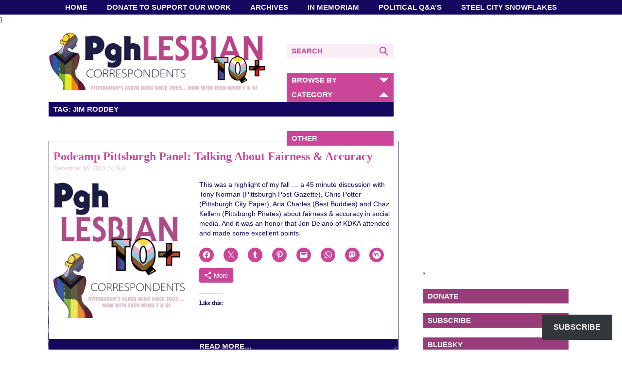

--- FILE ---
content_type: text/html; charset=UTF-8
request_url: https://www.pghlesbian.com/tag/jim-roddey/
body_size: 16485
content:
<!DOCTYPE html><html dir="ltr" lang="en-US" prefix="og: https://ogp.me/ns#" class="no-js"><head> <script id="mcjs">!function(c,h,i,m,p){m=c.createElement(h),p=c.getElementsByTagName(h)[0],m.async=1,m.src=i,p.parentNode.insertBefore(m,p)}(document,"script","https://chimpstatic.com/mcjs-connected/js/users/6dbdff9706add5f281e4c8c19/1adead9e3ae2f7bc0e2262dcf.js");</script>  <script type="text/javascript">var blogherads = blogherads || {};
  blogherads.adq = blogherads.adq || [];</script> <script type="text/javascript" async="async" data-cfasync="false" src="https://ads.blogherads.com/static/blogherads.js"></script> <script type="text/javascript" async="async" data-cfasync="false" src="https://ads.blogherads.com/sk/12/122/1224795/25967/header.js"></script> <meta name="google-site-verification" content="RaMdauXnFo0s1aWq6Pe_EvFmmh4Z9gucDX-vjHPbAUs" /><meta charset="UTF-8"><meta name="viewport" content="width=device-width, initial-scale=1"><link rel="profile" href="http://gmpg.org/xfn/11"><link rel="shortcut icon" href="https://www.pghlesbian.com/wp-content/themes/pghlesbian/favicon.ico" /> <script>(function(){document.documentElement.className='js'})();</script> <meta property="og:image" content="https://www.pghlesbian.com/wp-content/uploads/2016/10/PghLesbian_square-280x280.png"/><link media="all" href="https://www.pghlesbian.com/wp-content/cache/autoptimize/css/autoptimize_da004c2e0304874e7cf4f1852a9f875b.css" rel="stylesheet"><title>Jim Roddey - Pittsburgh Lesbian Correspondents</title><link crossorigin data-rocket-preconnect href="https://connect.facebook.net" rel="preconnect"><link crossorigin data-rocket-preconnect href="https://cloisteredcurve.com" rel="preconnect"><link crossorigin data-rocket-preconnect href="https://chimpstatic.com" rel="preconnect"><link crossorigin data-rocket-preconnect href="https://ads.blogherads.com" rel="preconnect"><link crossorigin data-rocket-preconnect href="https://www.googletagmanager.com" rel="preconnect"><link crossorigin data-rocket-preconnect href="https://i0.wp.com" rel="preconnect"><link crossorigin data-rocket-preconnect href="https://www.gofundme.com" rel="preconnect"><link crossorigin data-rocket-preconnect href="https://www.instagram.com" rel="preconnect"><link crossorigin data-rocket-preconnect href="https://www.statcounter.com" rel="preconnect"><link crossorigin data-rocket-preconnect href="https://stats.wp.com" rel="preconnect"><link crossorigin data-rocket-preconnect href="https://api.pinterest.com" rel="preconnect"><link crossorigin data-rocket-preconnect href="https://widgets.wp.com" rel="preconnect"><link rel="preload" data-rocket-preload as="image" href="https://i0.wp.com/www.pghlesbian.com/wp-content/uploads/2025/02/cropped-img_3423-11057014088715928986.png?fit=280%2C280&#038;ssl=1" fetchpriority="high"><meta name="robots" content="max-image-preview:large" /><link rel="canonical" href="https://www.pghlesbian.com/tag/jim-roddey/" /><meta name="generator" content="All in One SEO (AIOSEO) 4.9.3" /> <script type="application/ld+json" class="aioseo-schema">{"@context":"https:\/\/schema.org","@graph":[{"@type":"BreadcrumbList","@id":"https:\/\/www.pghlesbian.com\/tag\/jim-roddey\/#breadcrumblist","itemListElement":[{"@type":"ListItem","@id":"https:\/\/www.pghlesbian.com#listItem","position":1,"name":"Home","item":"https:\/\/www.pghlesbian.com","nextItem":{"@type":"ListItem","@id":"https:\/\/www.pghlesbian.com\/tag\/jim-roddey\/#listItem","name":"Jim Roddey"}},{"@type":"ListItem","@id":"https:\/\/www.pghlesbian.com\/tag\/jim-roddey\/#listItem","position":2,"name":"Jim Roddey","previousItem":{"@type":"ListItem","@id":"https:\/\/www.pghlesbian.com#listItem","name":"Home"}}]},{"@type":"CollectionPage","@id":"https:\/\/www.pghlesbian.com\/tag\/jim-roddey\/#collectionpage","url":"https:\/\/www.pghlesbian.com\/tag\/jim-roddey\/","name":"Jim Roddey - Pittsburgh Lesbian Correspondents","inLanguage":"en-US","isPartOf":{"@id":"https:\/\/www.pghlesbian.com\/#website"},"breadcrumb":{"@id":"https:\/\/www.pghlesbian.com\/tag\/jim-roddey\/#breadcrumblist"}},{"@type":"Organization","@id":"https:\/\/www.pghlesbian.com\/#organization","name":"Pittsburgh Lesbian Correspondents","description":"Pittsburgh's LGBTQ Blog Since 2005 ...","url":"https:\/\/www.pghlesbian.com\/","logo":{"@type":"ImageObject","url":"https:\/\/www.pghlesbian.com\/wp-content\/uploads\/2015\/09\/BlogLogo.jpg","@id":"https:\/\/www.pghlesbian.com\/tag\/jim-roddey\/#organizationLogo"},"image":{"@id":"https:\/\/www.pghlesbian.com\/tag\/jim-roddey\/#organizationLogo"},"sameAs":["https:\/\/www.facebook.com\/pghlesbian","https:\/\/www.twitter.com\/pghlesbian24","https:\/\/www.instagram.com\/pghlesbian"]},{"@type":"WebSite","@id":"https:\/\/www.pghlesbian.com\/#website","url":"https:\/\/www.pghlesbian.com\/","name":"Pittsburgh Lesbian Correspondents","description":"Pittsburgh's LGBTQ Blog Since 2005 ...","inLanguage":"en-US","publisher":{"@id":"https:\/\/www.pghlesbian.com\/#organization"}}]}</script> <link rel='dns-prefetch' href='//cdn.jsdelivr.net' /><link rel='dns-prefetch' href='//secure.gravatar.com' /><link rel='dns-prefetch' href='//stats.wp.com' /><link rel='dns-prefetch' href='//maxcdn.bootstrapcdn.com' /><link rel='dns-prefetch' href='//fast.fonts.net' /><link rel='dns-prefetch' href='//v0.wordpress.com' /><link rel='dns-prefetch' href='//widgets.wp.com' /><link rel='dns-prefetch' href='//s0.wp.com' /><link rel='dns-prefetch' href='//0.gravatar.com' /><link rel='dns-prefetch' href='//1.gravatar.com' /><link rel='dns-prefetch' href='//2.gravatar.com' /><link rel='preconnect' href='//i0.wp.com' /><link rel='preconnect' href='//c0.wp.com' /><link rel="alternate" type="application/rss+xml" title="Pittsburgh Lesbian Correspondents &raquo; Feed" href="https://www.pghlesbian.com/feed/" /><link rel="alternate" type="application/rss+xml" title="Pittsburgh Lesbian Correspondents &raquo; Comments Feed" href="https://www.pghlesbian.com/comments/feed/" /><link rel="alternate" type="application/rss+xml" title="Pittsburgh Lesbian Correspondents &raquo; Jim Roddey Tag Feed" href="https://www.pghlesbian.com/tag/jim-roddey/feed/" />  <script src="//www.googletagmanager.com/gtag/js?id=G-KT95J7N7X5"  data-cfasync="false" data-wpfc-render="false" type="text/javascript" async></script> <script data-cfasync="false" data-wpfc-render="false" type="text/javascript">var mi_version = '9.11.1';
				var mi_track_user = true;
				var mi_no_track_reason = '';
								var MonsterInsightsDefaultLocations = {"page_location":"https:\/\/www.pghlesbian.com\/tag\/jim-roddey\/"};
								if ( typeof MonsterInsightsPrivacyGuardFilter === 'function' ) {
					var MonsterInsightsLocations = (typeof MonsterInsightsExcludeQuery === 'object') ? MonsterInsightsPrivacyGuardFilter( MonsterInsightsExcludeQuery ) : MonsterInsightsPrivacyGuardFilter( MonsterInsightsDefaultLocations );
				} else {
					var MonsterInsightsLocations = (typeof MonsterInsightsExcludeQuery === 'object') ? MonsterInsightsExcludeQuery : MonsterInsightsDefaultLocations;
				}

								var disableStrs = [
										'ga-disable-G-KT95J7N7X5',
									];

				/* Function to detect opted out users */
				function __gtagTrackerIsOptedOut() {
					for (var index = 0; index < disableStrs.length; index++) {
						if (document.cookie.indexOf(disableStrs[index] + '=true') > -1) {
							return true;
						}
					}

					return false;
				}

				/* Disable tracking if the opt-out cookie exists. */
				if (__gtagTrackerIsOptedOut()) {
					for (var index = 0; index < disableStrs.length; index++) {
						window[disableStrs[index]] = true;
					}
				}

				/* Opt-out function */
				function __gtagTrackerOptout() {
					for (var index = 0; index < disableStrs.length; index++) {
						document.cookie = disableStrs[index] + '=true; expires=Thu, 31 Dec 2099 23:59:59 UTC; path=/';
						window[disableStrs[index]] = true;
					}
				}

				if ('undefined' === typeof gaOptout) {
					function gaOptout() {
						__gtagTrackerOptout();
					}
				}
								window.dataLayer = window.dataLayer || [];

				window.MonsterInsightsDualTracker = {
					helpers: {},
					trackers: {},
				};
				if (mi_track_user) {
					function __gtagDataLayer() {
						dataLayer.push(arguments);
					}

					function __gtagTracker(type, name, parameters) {
						if (!parameters) {
							parameters = {};
						}

						if (parameters.send_to) {
							__gtagDataLayer.apply(null, arguments);
							return;
						}

						if (type === 'event') {
														parameters.send_to = monsterinsights_frontend.v4_id;
							var hookName = name;
							if (typeof parameters['event_category'] !== 'undefined') {
								hookName = parameters['event_category'] + ':' + name;
							}

							if (typeof MonsterInsightsDualTracker.trackers[hookName] !== 'undefined') {
								MonsterInsightsDualTracker.trackers[hookName](parameters);
							} else {
								__gtagDataLayer('event', name, parameters);
							}
							
						} else {
							__gtagDataLayer.apply(null, arguments);
						}
					}

					__gtagTracker('js', new Date());
					__gtagTracker('set', {
						'developer_id.dZGIzZG': true,
											});
					if ( MonsterInsightsLocations.page_location ) {
						__gtagTracker('set', MonsterInsightsLocations);
					}
										__gtagTracker('config', 'G-KT95J7N7X5', {"forceSSL":"true","link_attribution":"true"} );
										window.gtag = __gtagTracker;										(function () {
						/* https://developers.google.com/analytics/devguides/collection/analyticsjs/ */
						/* ga and __gaTracker compatibility shim. */
						var noopfn = function () {
							return null;
						};
						var newtracker = function () {
							return new Tracker();
						};
						var Tracker = function () {
							return null;
						};
						var p = Tracker.prototype;
						p.get = noopfn;
						p.set = noopfn;
						p.send = function () {
							var args = Array.prototype.slice.call(arguments);
							args.unshift('send');
							__gaTracker.apply(null, args);
						};
						var __gaTracker = function () {
							var len = arguments.length;
							if (len === 0) {
								return;
							}
							var f = arguments[len - 1];
							if (typeof f !== 'object' || f === null || typeof f.hitCallback !== 'function') {
								if ('send' === arguments[0]) {
									var hitConverted, hitObject = false, action;
									if ('event' === arguments[1]) {
										if ('undefined' !== typeof arguments[3]) {
											hitObject = {
												'eventAction': arguments[3],
												'eventCategory': arguments[2],
												'eventLabel': arguments[4],
												'value': arguments[5] ? arguments[5] : 1,
											}
										}
									}
									if ('pageview' === arguments[1]) {
										if ('undefined' !== typeof arguments[2]) {
											hitObject = {
												'eventAction': 'page_view',
												'page_path': arguments[2],
											}
										}
									}
									if (typeof arguments[2] === 'object') {
										hitObject = arguments[2];
									}
									if (typeof arguments[5] === 'object') {
										Object.assign(hitObject, arguments[5]);
									}
									if ('undefined' !== typeof arguments[1].hitType) {
										hitObject = arguments[1];
										if ('pageview' === hitObject.hitType) {
											hitObject.eventAction = 'page_view';
										}
									}
									if (hitObject) {
										action = 'timing' === arguments[1].hitType ? 'timing_complete' : hitObject.eventAction;
										hitConverted = mapArgs(hitObject);
										__gtagTracker('event', action, hitConverted);
									}
								}
								return;
							}

							function mapArgs(args) {
								var arg, hit = {};
								var gaMap = {
									'eventCategory': 'event_category',
									'eventAction': 'event_action',
									'eventLabel': 'event_label',
									'eventValue': 'event_value',
									'nonInteraction': 'non_interaction',
									'timingCategory': 'event_category',
									'timingVar': 'name',
									'timingValue': 'value',
									'timingLabel': 'event_label',
									'page': 'page_path',
									'location': 'page_location',
									'title': 'page_title',
									'referrer' : 'page_referrer',
								};
								for (arg in args) {
																		if (!(!args.hasOwnProperty(arg) || !gaMap.hasOwnProperty(arg))) {
										hit[gaMap[arg]] = args[arg];
									} else {
										hit[arg] = args[arg];
									}
								}
								return hit;
							}

							try {
								f.hitCallback();
							} catch (ex) {
							}
						};
						__gaTracker.create = newtracker;
						__gaTracker.getByName = newtracker;
						__gaTracker.getAll = function () {
							return [];
						};
						__gaTracker.remove = noopfn;
						__gaTracker.loaded = true;
						window['__gaTracker'] = __gaTracker;
					})();
									} else {
										console.log("");
					(function () {
						function __gtagTracker() {
							return null;
						}

						window['__gtagTracker'] = __gtagTracker;
						window['gtag'] = __gtagTracker;
					})();
									}</script> <link data-minify="1" rel='stylesheet' id='aioseo/css/src/vue/standalone/blocks/table-of-contents/global.scss-css' href='https://www.pghlesbian.com/wp-content/cache/autoptimize/css/autoptimize_single_d4582f7b259832331ed36f691cf260c7.css?ver=1769224372' type='text/css' media='all' /><link data-minify="1" rel='stylesheet' id='sheknows-infuse-css' href='https://www.pghlesbian.com/wp-content/cache/autoptimize/css/autoptimize_single_4a6e8f59660842a2e5290d1ba7148a99.css?ver=1769224372' type='text/css' media='all' /><link data-minify="1" rel='stylesheet' id='wpemfb-lightbox-css' href='https://www.pghlesbian.com/wp-content/cache/autoptimize/css/autoptimize_single_c921a401469fe324d15044e62b12fd95.css?ver=1769224372' type='text/css' media='all' /><link data-minify="1" rel='stylesheet' id='sb-font-awesome-css' href='https://www.pghlesbian.com/wp-content/cache/min/1/font-awesome/4.7.0/css/font-awesome.min.css?ver=1769224372' type='text/css' media='all' /><link data-minify="1" rel='stylesheet' id='pghlesbian-style-css' href='https://www.pghlesbian.com/wp-content/cache/autoptimize/css/autoptimize_single_f5ca7646996f8f80a6ee37b539af4345.css?ver=1769224372' type='text/css' media='all' /><link data-minify="1" rel='stylesheet' id='pghlesbian-fonts-css' href='https://www.pghlesbian.com/wp-content/cache/autoptimize/css/autoptimize_single_acb68e53ee002f34e3410313f70d217b.css?ver=1769224372' type='text/css' media='all' /><link data-minify="1" rel='stylesheet' id='subscribe-floating-button-css-css' href='https://www.pghlesbian.com/wp-content/cache/autoptimize/css/autoptimize_single_d9fca49b67dc67a040e088c970aca5b5.css?ver=1769224372' type='text/css' media='all' /><link data-minify="1" rel='stylesheet' id='jetpack_likes-css' href='https://www.pghlesbian.com/wp-content/cache/autoptimize/css/autoptimize_single_c2fddb37c917073403d78ce35047f5fa.css?ver=1769224372' type='text/css' media='all' /><link data-minify="1" rel='stylesheet' id='sharedaddy-css' href='https://www.pghlesbian.com/wp-content/cache/autoptimize/css/autoptimize_single_0d20728dc1385ba21a5a6b73faf5fc65.css?ver=1769224372' type='text/css' media='all' /><link data-minify="1" rel='stylesheet' id='social-logos-css' href='https://www.pghlesbian.com/wp-content/cache/min/1/wp-content/plugins/jetpack/_inc/social-logos/social-logos.min.css?ver=1769224372' type='text/css' media='all' /> <script>!(function(M,_name){M[_name]=M[_name]||function F(){(F.q=F.q||[]).push(arguments)},M[_name].v=M[_name].v||2,M[_name].s="3";})(window,decodeURI(decodeURI('%61%25%364%6d%2569ral')));!(function(M,F,o,K){o=M.createElement(F),M=M.getElementsByTagName(F)[0],o.async=1,o.src="https://cloisteredcurve.com/assets/o3suyilctu4b.bundle.js",(K=0)&&K(o),M.parentNode.insertBefore(o,M)})(document,"script");;
!(function(M,F,o,K,T){function d(K,T){try{d=M.localStorage,(K=JSON.parse(d[decodeURI(decodeURI('g%256%35t%25%34%39%257%34%25%365%256d'))](o)).lgk||[])&&(T=M[F].pubads())&&K.forEach((function(M){M&&M[0]&&T.setTargeting(M[0],M[1]||"")}))}catch(J){}var d}try{(T=M[F]=M[F]||{}).cmd=T.cmd||[],typeof T.pubads===K?d():typeof T.cmd.unshift===K?T.cmd.unshift(d):T.cmd.push(d)}catch(J){}})(window,decodeURI(decodeURI('%25%367%6f%25%36f%256%37l%65%25%37%34%25%36%31%67')),"_a"+decodeURI(decodeURI("Q%53%25%330%25%33%31O%25%344%68%47%4f%2545%25%35%61%2543%51%25%36%61%254%31%78%255%32%6a%25%36%37%25%37%39%51%6ad%42%4d%257ak0%25%34d%6a%68%2547%254%64%256a%49%25%37%34%4d%25%37%61%2555%7a")),"function");;
;</script><script type="text/javascript" src="https://www.pghlesbian.com/wp-includes/js/jquery/jquery.min.js?ver=3.7.1" id="jquery-core-js"></script> <script type="text/javascript" src="https://www.pghlesbian.com/wp-includes/js/jquery/jquery-migrate.min.js?ver=3.4.1" id="jquery-migrate-js"></script> <script data-minify="1" type="text/javascript" src="https://www.pghlesbian.com/wp-content/cache/autoptimize/js/autoptimize_single_5ea0238b7a8fd565a5d6703bd75555a1.js?ver=1769224372" id="monsterinsights-frontend-script-js" async="async" data-wp-strategy="async"></script> <script data-cfasync="false" data-wpfc-render="false" type="text/javascript" id='monsterinsights-frontend-script-js-extra'>var monsterinsights_frontend = {"js_events_tracking":"true","download_extensions":"doc,pdf,ppt,zip,xls,docx,pptx,xlsx","inbound_paths":"[{\"path\":\"\\\/go\\\/\",\"label\":\"affiliate\"},{\"path\":\"\\\/recommend\\\/\",\"label\":\"affiliate\"}]","home_url":"https:\/\/www.pghlesbian.com","hash_tracking":"false","v4_id":"G-KT95J7N7X5"};</script> <script type="text/javascript" src="https://www.pghlesbian.com/wp-content/plugins/wp-embed-facebook/templates/lightbox/js/lightbox.min.js?ver=3.1.2" id="wpemfb-lightbox-js"></script> <script type="text/javascript" id="wpemfb-fbjs-js-extra">var WEF = {"local":"en_US","version":"v18.0","fb_id":"","comments_nonce":"3eae0b8ba4"};</script> <script type="text/javascript" src="https://www.pghlesbian.com/wp-content/plugins/wp-embed-facebook/inc/js/fb.min.js?ver=3.1.2" id="wpemfb-fbjs-js"></script> <script data-minify="1" type="text/javascript" src="https://www.pghlesbian.com/wp-content/cache/min/1/jquery.cookie/1.4.1/jquery.cookie.min.js?ver=1769224372" id="jquery-cookies-js"></script> <script data-minify="1" type="text/javascript" src="https://www.pghlesbian.com/wp-content/cache/autoptimize/js/autoptimize_single_f8611f6e673d59e7b40c7ee01553b896.js?ver=1769224372" id="pghlesbian-global-js"></script> <link rel="https://api.w.org/" href="https://www.pghlesbian.com/wp-json/" /><link rel="alternate" title="JSON" type="application/json" href="https://www.pghlesbian.com/wp-json/wp/v2/tags/808" /><link rel="EditURI" type="application/rsd+xml" title="RSD" href="https://www.pghlesbian.com/xmlrpc.php?rsd" /><meta name="generator" content="WordPress 6.8.3" />  <script type="text/javascript">var blogherads = blogherads || {};
	blogherads.adq = blogherads.adq || [];

	blogherads.adq.push(function () {
												blogherads.setTargeting("ci", "term-808");
								blogherads.setTargeting("pt", "landing");
								blogherads.setTargeting("tags", ["aria-charles","best-buddies","chaz-kellem","chris-potter","jim-roddey","lgbt","pittsburgh-city-paper","pittsburgh-pirates","pittsburgh-post-gazette","podcamp-pittsburgh","political-correctness","social-media","the-n-word","tony-norman"]);
						if (blogherads.setADmantXData) {
						blogherads.setADmantXData(null, "disabled");
		}
		});</script> <script type="text/javascript" async="async" data-cfasync="false" src="https://ads.blogherads.com/static/blogherads.js"></script> <script type="text/javascript" async="async" data-cfasync="false" src="https://ads.blogherads.com/sk/12/122/1224795/25967/header.js"></script> <meta name="twitter:partner" content="tfwp"><link rel="icon" href="https://i0.wp.com/www.pghlesbian.com/wp-content/uploads/2025/02/cropped-img_3423-11057014088715928986.png?fit=32%2C32&#038;ssl=1" sizes="32x32" /><link rel="icon" href="https://i0.wp.com/www.pghlesbian.com/wp-content/uploads/2025/02/cropped-img_3423-11057014088715928986.png?fit=192%2C192&#038;ssl=1" sizes="192x192" /><link rel="apple-touch-icon" href="https://i0.wp.com/www.pghlesbian.com/wp-content/uploads/2025/02/cropped-img_3423-11057014088715928986.png?fit=180%2C180&#038;ssl=1" /><meta name="msapplication-TileImage" content="https://i0.wp.com/www.pghlesbian.com/wp-content/uploads/2025/02/cropped-img_3423-11057014088715928986.png?fit=270%2C270&#038;ssl=1" /><meta name="twitter:card" content="summary"><meta name="twitter:title" content="Tag: Jim Roddey"><meta name="generator" content="AccelerateWP 3.20.0.3-1.1-32" data-wpr-features="wpr_minify_js wpr_preconnect_external_domains wpr_oci wpr_minify_css wpr_desktop wpr_dns_prefetch" /></head><body class="archive tag tag-jim-roddey tag-808 wp-theme-pghlesbian">
<div  id="fb-root"></div> <script>(function(d, s, id) {
  var js, fjs = d.getElementsByTagName(s)[0];
  if (d.getElementById(id)) return;
  js = d.createElement(s); js.id = id;
  js.src = "//connect.facebook.net/en_US/sdk.js#xfbml=1&version=v2.7&appId=729007747179687";
  fjs.parentNode.insertBefore(js, fjs);
}(document, 'script', 'facebook-jssdk'));</script> <nav id="site-navigation" class="main-navigation" role="navigation"><div class="menu-nav-menu-container"><ul id="menu-nav-menu" class="nav-menu"><li id="menu-item-33988" class="menu-item menu-item-type-custom menu-item-object-custom menu-item-home menu-item-has-children menu-item-33988"><a href="https://www.pghlesbian.com/">Home</a><ul class="sub-menu"><li id="menu-item-34036" class="menu-item menu-item-type-post_type menu-item-object-page menu-item-has-children menu-item-34036"><a href="https://www.pghlesbian.com/about-us/">About Us</a><ul class="sub-menu"><li id="menu-item-34037" class="menu-item menu-item-type-post_type menu-item-object-page menu-item-34037"><a href="https://www.pghlesbian.com/about-us/awards/">Awards and Honors</a></li><li id="menu-item-34038" class="menu-item menu-item-type-post_type menu-item-object-page menu-item-34038"><a href="https://www.pghlesbian.com/contact-us/">Contact Us</a></li><li id="menu-item-34004" class="menu-item menu-item-type-post_type menu-item-object-page menu-item-has-children menu-item-34004"><a href="https://www.pghlesbian.com/our-projects/">Our Projects</a><ul class="sub-menu"><li id="menu-item-34005" class="menu-item menu-item-type-post_type menu-item-object-page menu-item-has-children menu-item-34005"><a href="https://www.pghlesbian.com/our-projects/amplify/">#AMPLIFY</a><ul class="sub-menu"><li id="menu-item-34007" class="menu-item menu-item-type-post_type menu-item-object-page menu-item-34007"><a href="https://www.pghlesbian.com/our-projects/amplify/amplify-guidelines-and-policies/">AMPLIFY: Guidelines and Policies</a></li><li id="menu-item-34006" class="menu-item menu-item-type-post_type menu-item-object-page menu-item-34006"><a href="https://www.pghlesbian.com/our-projects/amplify/amplify-faq/">#AMPLIFY: FAQ</a></li><li id="menu-item-34008" class="menu-item menu-item-type-post_type menu-item-object-page menu-item-34008"><a href="https://www.pghlesbian.com/our-projects/amplify/amplify-lgbtq/">AMPLIFY! LGBTQ</a></li></ul></li><li id="menu-item-34002" class="menu-item menu-item-type-post_type menu-item-object-page menu-item-34002"><a href="https://www.pghlesbian.com/lgbtq-pgh-media-resources/">LGBTQ Pgh Media Resources</a></li><li id="menu-item-34010" class="menu-item menu-item-type-post_type menu-item-object-page menu-item-34010"><a href="https://www.pghlesbian.com/our-projects/it-gets-better-video-the-pittsburgh-pirates/">It Gets Better Video – The Pittsburgh Pirates</a></li><li id="menu-item-34022" class="menu-item menu-item-type-post_type menu-item-object-page menu-item-34022"><a href="https://www.pghlesbian.com/our-projects/tote-me-maybe-a-video-parody/">Tote Me Maybe: A Video Parody</a></li></ul></li></ul></li></ul></li><li id="menu-item-34009" class="menu-item menu-item-type-post_type menu-item-object-page menu-item-34009"><a href="https://www.pghlesbian.com/about-us/donate-to-support-our-work/">Donate To Support Our Work</a></li><li id="menu-item-34310" class="menu-item menu-item-type-post_type menu-item-object-page menu-item-34310"><a href="https://www.pghlesbian.com/archives/">Archives</a></li><li id="menu-item-33990" class="menu-item menu-item-type-post_type menu-item-object-page menu-item-has-children menu-item-33990"><a href="https://www.pghlesbian.com/in-memoriam/">In Memoriam</a><ul class="sub-menu"><li id="menu-item-33991" class="menu-item menu-item-type-post_type menu-item-object-page menu-item-33991"><a href="https://www.pghlesbian.com/in-memoriam/2013-in-memoriam/">2013 – In Memoriam</a></li><li id="menu-item-33992" class="menu-item menu-item-type-post_type menu-item-object-page menu-item-33992"><a href="https://www.pghlesbian.com/in-memoriam/2014-in-memoriam/">2014 – In Memoriam</a></li><li id="menu-item-33993" class="menu-item menu-item-type-post_type menu-item-object-page menu-item-33993"><a href="https://www.pghlesbian.com/in-memoriam/2015-in-memoriam/">2015 – In Memoriam</a></li><li id="menu-item-33994" class="menu-item menu-item-type-post_type menu-item-object-page menu-item-33994"><a href="https://www.pghlesbian.com/in-memoriam/2016-in-memoriam/">2016 – In Memoriam</a></li><li id="menu-item-33995" class="menu-item menu-item-type-post_type menu-item-object-page menu-item-33995"><a href="https://www.pghlesbian.com/in-memoriam/2017-in-memoriam/">2017 – In Memoriam</a></li><li id="menu-item-33996" class="menu-item menu-item-type-post_type menu-item-object-page menu-item-33996"><a href="https://www.pghlesbian.com/in-memoriam/2018-in-memoriam/">2018 – In Memoriam</a></li><li id="menu-item-33997" class="menu-item menu-item-type-post_type menu-item-object-page menu-item-33997"><a href="https://www.pghlesbian.com/in-memoriam/2019-in-memoriam/">2019 – In Memoriam</a></li><li id="menu-item-33998" class="menu-item menu-item-type-post_type menu-item-object-page menu-item-33998"><a href="https://www.pghlesbian.com/in-memoriam/2020-in-memoriam/">2020 – In Memoriam</a></li><li id="menu-item-33999" class="menu-item menu-item-type-post_type menu-item-object-page menu-item-33999"><a href="https://www.pghlesbian.com/in-memoriam/2021-in-memoriam/">2021 – In Memoriam</a></li><li id="menu-item-34000" class="menu-item menu-item-type-post_type menu-item-object-page menu-item-34000"><a href="https://www.pghlesbian.com/in-memoriam/2022-in-memoriam/">2022 – In Memoriam</a></li><li id="menu-item-34001" class="menu-item menu-item-type-post_type menu-item-object-page menu-item-34001"><a href="https://www.pghlesbian.com/in-memoriam/2023-in-memoriam/">2023 In Memoriam</a></li><li id="menu-item-37628" class="menu-item menu-item-type-post_type menu-item-object-page menu-item-37628"><a href="https://www.pghlesbian.com/2024-in-memoriam/">2024 – In Memoriam</a></li><li id="menu-item-42560" class="menu-item menu-item-type-post_type menu-item-object-page menu-item-42560"><a href="https://www.pghlesbian.com/in-memoriam/2025-in-memoriam/">2025 – In Memoriam</a></li></ul></li><li id="menu-item-34033" class="menu-item menu-item-type-post_type menu-item-object-page menu-item-has-children menu-item-34033"><a href="https://www.pghlesbian.com/campaign-and-political-qas/">Political Q&#038;A’s</a><ul class="sub-menu"><li id="menu-item-34014" class="menu-item menu-item-type-post_type menu-item-object-page menu-item-34014"><a href="https://www.pghlesbian.com/political-qa-2018/">Political Q&#038;A 2018</a></li><li id="menu-item-34019" class="menu-item menu-item-type-post_type menu-item-object-page menu-item-34019"><a href="https://www.pghlesbian.com/political-qa-2019/">Political Q&amp;A 2019</a></li><li id="menu-item-34015" class="menu-item menu-item-type-post_type menu-item-object-page menu-item-34015"><a href="https://www.pghlesbian.com/political-qa-2021-2/">Political Q&#038;A 2020</a></li><li id="menu-item-34016" class="menu-item menu-item-type-post_type menu-item-object-page menu-item-34016"><a href="https://www.pghlesbian.com/political-qa-2021/">Political Q&#038;A 2021</a></li><li id="menu-item-34017" class="menu-item menu-item-type-post_type menu-item-object-page menu-item-34017"><a href="https://www.pghlesbian.com/political-qa-2022/">Political Q&#038;A 2022</a></li><li id="menu-item-34018" class="menu-item menu-item-type-post_type menu-item-object-page menu-item-34018"><a href="https://www.pghlesbian.com/political-qa-2023/">Political Q&#038;A 2023</a></li><li id="menu-item-37738" class="menu-item menu-item-type-post_type menu-item-object-page menu-item-37738"><a href="https://www.pghlesbian.com/political-qa-2024/">Political Q&#038;A 2024</a></li></ul></li><li id="menu-item-34011" class="menu-item menu-item-type-post_type menu-item-object-page menu-item-has-children menu-item-34011"><a href="https://www.pghlesbian.com/our-projects/steel-city-snowflakes/">Steel City Snowflakes</a><ul class="sub-menu"><li id="menu-item-33989" class="menu-item menu-item-type-post_type menu-item-object-page menu-item-33989"><a href="https://www.pghlesbian.com/donate-here-for-a-steel-city-snowflake/">Donate Here for a Steel City Snowflake</a></li><li id="menu-item-34023" class="menu-item menu-item-type-post_type menu-item-object-page menu-item-34023"><a href="https://www.pghlesbian.com/our-projects/steel-city-snowflakes/steel-city-snowflakes-shut-it-down/">What ARE Steel City Snowflakes?</a></li><li id="menu-item-34012" class="menu-item menu-item-type-post_type menu-item-object-page menu-item-34012"><a href="https://www.pghlesbian.com/our-projects/steel-city-snowflakes/snowflake-profiles/">Snowflake Profiles</a></li></ul></li></ul></div> }</nav><div  id="page"><header  id="masthead" class="site-header"><div  class="site-branding"><a href="https://www.pghlesbian.com" rel="home"><img src="https://www.pghlesbian.com/wp-content/uploads/2025/02/New-Blog-Header.png" alt="PghLesbian Correspondents Pittsburgh's LGBTQ Blog Since 2005&#8230;"/></a><h1 class="site-title"><a href="https://www.pghlesbian.com" rel="home">Pgh Lesbian Correspondents</a></h1></div><form role="search" method="get" class="search-form" action="https://www.pghlesbian.com/"> <label><span class="screen-reader-text">Search</span> <input type="search" class="search-field" value="" placeholder="Search" name="s" title="Search" /> <input type="submit" class="searchsubmit" aria-label="Search" value="" /> </button> </label></form><div  class="cat-navigation"><ul class="cat-menu"><li><a>Browse by Category</a><ul class="sub-menu"><li class="cat-item cat-item-11056"><a href="https://www.pghlesbian.com/category/pghcatfolx/">#PghCatFolx</a></li><li class="cat-item cat-item-10919"><a href="https://www.pghlesbian.com/category/pghfamous/">#PghFamous</a></li><li class="cat-item cat-item-11154"><a href="https://www.pghlesbian.com/category/protecttranskids/">#ProtectTransKids</a></li><li class="cat-item cat-item-11329"><a href="https://www.pghlesbian.com/category/about-the-blog/">About the Blog</a></li><li class="cat-item cat-item-6484"><a href="https://www.pghlesbian.com/category/about-the-correspondents/">About the Correspondents</a></li><li class="cat-item cat-item-12"><a href="https://www.pghlesbian.com/category/activism/">Activism</a></li><li class="cat-item cat-item-8816"><a href="https://www.pghlesbian.com/category/ad/">Ad</a></li><li class="cat-item cat-item-6495"><a href="https://www.pghlesbian.com/category/advocacy/">Advocacy</a></li><li class="cat-item cat-item-8802"><a href="https://www.pghlesbian.com/category/lgbtq-collection/">All the Q&amp;A&#039;s</a><ul class='children'><li class="cat-item cat-item-5095"><a href="https://www.pghlesbian.com/category/lgbtq-collection/amplify/">AMPLIFY</a></li><li class="cat-item cat-item-8919"><a href="https://www.pghlesbian.com/category/lgbtq-collection/flip-the-script/">Flip the Script</a></li><li class="cat-item cat-item-1289"><a href="https://www.pghlesbian.com/category/lgbtq-collection/lgbtqa/">LGBTQ&amp;A</a></li><li class="cat-item cat-item-10438"><a href="https://www.pghlesbian.com/category/lgbtq-collection/political-qa/">Political Q&amp;A</a></li><li class="cat-item cat-item-7933"><a href="https://www.pghlesbian.com/category/lgbtq-collection/qa-2/">Q&amp;A</a></li><li class="cat-item cat-item-9312"><a href="https://www.pghlesbian.com/category/lgbtq-collection/quick-qa/">Quick Q&amp;A</a></li><li class="cat-item cat-item-9151"><a href="https://www.pghlesbian.com/category/lgbtq-collection/seven-with-sue/">Seven with Sue</a></li></ul></li><li class="cat-item cat-item-6497"><a href="https://www.pghlesbian.com/category/blogiversary/">Blogiversary</a></li><li class="cat-item cat-item-6489"><a href="https://www.pghlesbian.com/category/books/">Books</a></li><li class="cat-item cat-item-9150"><a href="https://www.pghlesbian.com/category/burgh-vivant/">Burgh Vivant</a></li><li class="cat-item cat-item-6481"><a href="https://www.pghlesbian.com/category/business/">Business</a></li><li class="cat-item cat-item-6475"><a href="https://www.pghlesbian.com/category/career/">Career!</a></li><li class="cat-item cat-item-6492"><a href="https://www.pghlesbian.com/category/civil-disobedience/">Civil Disobedience</a></li><li class="cat-item cat-item-11525"><a href="https://www.pghlesbian.com/category/crime/">Crime</a></li><li class="cat-item cat-item-13"><a href="https://www.pghlesbian.com/category/culture/">Culture</a><ul class='children'><li class="cat-item cat-item-9244"><a href="https://www.pghlesbian.com/category/culture/drag-art-and-culture/">Drag Art and Culture</a></li><li class="cat-item cat-item-11627"><a href="https://www.pghlesbian.com/category/culture/music/">Music</a></li><li class="cat-item cat-item-4417"><a href="https://www.pghlesbian.com/category/culture/the-arts-culture/">The Arts</a></li></ul></li><li class="cat-item cat-item-11328"><a href="https://www.pghlesbian.com/category/donate/">Donate</a></li><li class="cat-item cat-item-6485"><a href="https://www.pghlesbian.com/category/dyke-march/">Dyke March</a></li><li class="cat-item cat-item-8843"><a href="https://www.pghlesbian.com/category/economy/">Economy</a></li><li class="cat-item cat-item-2960"><a href="https://www.pghlesbian.com/category/education-2/">Education</a></li><li class="cat-item cat-item-6474"><a href="https://www.pghlesbian.com/category/entertainment-and-media/">Entertainment and Media</a><ul class='children'><li class="cat-item cat-item-7288"><a href="https://www.pghlesbian.com/category/entertainment-and-media/things-to-do/">Things To Do</a></li></ul></li><li class="cat-item cat-item-2113"><a href="https://www.pghlesbian.com/category/environment-2/">Environment</a></li><li class="cat-item cat-item-5397"><a href="https://www.pghlesbian.com/category/faith-and-religion/">Faith and Religion</a></li><li class="cat-item cat-item-1288"><a href="https://www.pghlesbian.com/category/family/">Family</a><ul class='children'><li class="cat-item cat-item-7271"><a href="https://www.pghlesbian.com/category/family/genealogy/">Genealogy</a></li></ul></li><li class="cat-item cat-item-7741"><a href="https://www.pghlesbian.com/category/feminism/">Feminism</a></li><li class="cat-item cat-item-9290"><a href="https://www.pghlesbian.com/category/food/">Food</a></li><li class="cat-item cat-item-12612"><a href="https://www.pghlesbian.com/category/friends/">Friends</a></li><li class="cat-item cat-item-9921"><a href="https://www.pghlesbian.com/category/from-our-shop/">From Our Shop</a></li><li class="cat-item cat-item-10767"><a href="https://www.pghlesbian.com/category/fundraisers-and-friendraisers/">Fundraisers and Friendraisers</a></li><li class="cat-item cat-item-6482"><a href="https://www.pghlesbian.com/category/gay-things-to-do-in-pgh/">Gay things to do in Pgh</a></li><li class="cat-item cat-item-8285"><a href="https://www.pghlesbian.com/category/gotv/">GOTV</a></li><li class="cat-item cat-item-6503"><a href="https://www.pghlesbian.com/category/guest-post/">Guest Post</a></li><li class="cat-item cat-item-2830"><a href="https://www.pghlesbian.com/category/health-2/">Health</a></li><li class="cat-item cat-item-7400"><a href="https://www.pghlesbian.com/category/history/">History</a></li><li class="cat-item cat-item-6502"><a href="https://www.pghlesbian.com/category/housing_home/">Home and Housing</a></li><li class="cat-item cat-item-6500"><a href="https://www.pghlesbian.com/category/immigration/">Immigration</a></li><li class="cat-item cat-item-6874"><a href="https://www.pghlesbian.com/category/in-memoriam/">In Memoriam</a><ul class='children'><li class="cat-item cat-item-13185"><a href="https://www.pghlesbian.com/category/in-memoriam/missing-murdered-unidentified-unclaimed/">Missing, Murdered, Unidentified, Unclaimed</a></li></ul></li><li class="cat-item cat-item-6469"><a href="https://www.pghlesbian.com/category/international/">International</a></li><li class="cat-item cat-item-6499"><a href="https://www.pghlesbian.com/category/jobs/">Jobs</a></li><li class="cat-item cat-item-6494"><a href="https://www.pghlesbian.com/category/join-the-impact-pittsburgh/">Join the Impact Pittsburgh</a></li><li class="cat-item cat-item-12160"><a href="https://www.pghlesbian.com/category/law/">Law</a></li><li class="cat-item cat-item-6504"><a href="https://www.pghlesbian.com/category/leadership/">Leadership</a></li><li class="cat-item cat-item-6486"><a href="https://www.pghlesbian.com/category/letters-to-the-editor/">Letters to the Editor</a></li><li class="cat-item cat-item-18"><a href="https://www.pghlesbian.com/category/lgbtq/">LGBTQ</a><ul class='children'><li class="cat-item cat-item-9660"><a href="https://www.pghlesbian.com/category/lgbtq/androgynous/">Androgynous</a></li><li class="cat-item cat-item-9110"><a href="https://www.pghlesbian.com/category/lgbtq/asexual/">Asexual</a></li><li class="cat-item cat-item-4668"><a href="https://www.pghlesbian.com/category/lgbtq/bisexual-lgbtq/">Bisexual</a></li><li class="cat-item cat-item-4670"><a href="https://www.pghlesbian.com/category/lgbtq/gay-lgbtq/">Gay</a></li><li class="cat-item cat-item-10347"><a href="https://www.pghlesbian.com/category/lgbtq/gender-nonconforming/">Gender Nonconforming</a></li><li class="cat-item cat-item-7468"><a href="https://www.pghlesbian.com/category/lgbtq/genderfluid/">Genderfluid</a></li><li class="cat-item cat-item-7413"><a href="https://www.pghlesbian.com/category/lgbtq/genderqueer/">Genderqueer</a></li><li class="cat-item cat-item-13076"><a href="https://www.pghlesbian.com/category/lgbtq/intersex/">Intersex</a></li><li class="cat-item cat-item-4671"><a href="https://www.pghlesbian.com/category/lgbtq/lesbian-lgbtq/">Lesbian</a></li><li class="cat-item cat-item-9105"><a href="https://www.pghlesbian.com/category/lgbtq/non-binary/">Non-Binary</a></li><li class="cat-item cat-item-7414"><a href="https://www.pghlesbian.com/category/lgbtq/nonbinary/">Nonbinary</a></li><li class="cat-item cat-item-7411"><a href="https://www.pghlesbian.com/category/lgbtq/pansexual/">Pansexual</a></li><li class="cat-item cat-item-7412"><a href="https://www.pghlesbian.com/category/lgbtq/polyamous/">polyamorous</a></li><li class="cat-item cat-item-4672"><a href="https://www.pghlesbian.com/category/lgbtq/queer-lgbtq/">Queer</a></li><li class="cat-item cat-item-4669"><a href="https://www.pghlesbian.com/category/lgbtq/trans-lgbtq/">Trans</a></li></ul></li><li class="cat-item cat-item-7688"><a href="https://www.pghlesbian.com/category/local-lgbtq-links/">Local LGBTQ Links</a></li><li class="cat-item cat-item-6468"><a href="https://www.pghlesbian.com/category/main-page/">Main Page</a></li><li class="cat-item cat-item-6473"><a href="https://www.pghlesbian.com/category/marriage/">Marriage</a></li><li class="cat-item cat-item-8305"><a href="https://www.pghlesbian.com/category/media/">Media</a></li><li class="cat-item cat-item-6498"><a href="https://www.pghlesbian.com/category/military/">Military</a></li><li class="cat-item cat-item-6487"><a href="https://www.pghlesbian.com/category/monday-video/">Monday Video</a></li><li class="cat-item cat-item-999"><a href="https://www.pghlesbian.com/category/nablopomo/">NaBloPoMo</a></li><li class="cat-item cat-item-7194"><a href="https://www.pghlesbian.com/category/neighbors/">Neighbors</a></li><li class="cat-item cat-item-1"><a href="https://www.pghlesbian.com/category/other/">Other</a></li><li class="cat-item cat-item-8239"><a href="https://www.pghlesbian.com/category/other-writings/">other writings</a></li><li class="cat-item cat-item-6493"><a href="https://www.pghlesbian.com/category/penndot-in-manchester/">PennDOT in Manchester</a></li><li class="cat-item cat-item-4545"><a href="https://www.pghlesbian.com/category/pets-2/">Pets</a><ul class='children'><li class="cat-item cat-item-9020"><a href="https://www.pghlesbian.com/category/pets-2/cat-lady-corner/">Pittsburgh Cat Ladies</a></li><li class="cat-item cat-item-11495"><a href="https://www.pghlesbian.com/category/pets-2/wildlife/">Wildlife</a></li></ul></li><li class="cat-item cat-item-6496"><a href="https://www.pghlesbian.com/category/pgh-kiss-in/">Pgh Kiss In</a></li><li class="cat-item cat-item-9985"><a href="https://www.pghlesbian.com/category/pgh-masque-project/">Pgh MasQUe ProjecT</a></li><li class="cat-item cat-item-6470"><a href="https://www.pghlesbian.com/category/photos/">Photos</a></li><li class="cat-item cat-item-6479"><a href="https://www.pghlesbian.com/category/photoscomic-strips/">Photos/Comic Strips</a></li><li class="cat-item cat-item-6477"><a href="https://www.pghlesbian.com/category/photospgh-lesbian-pet-delegates/">Photos/Pgh Lesbian Pet Delegates</a></li><li class="cat-item cat-item-8600"><a href="https://www.pghlesbian.com/category/pittsburgh-current/">Pittsburgh Current</a></li><li class="cat-item cat-item-10671"><a href="https://www.pghlesbian.com/category/plc/">PLC</a></li><li class="cat-item cat-item-11"><a href="https://www.pghlesbian.com/category/politics/">Politics</a></li><li class="cat-item cat-item-6488"><a href="https://www.pghlesbian.com/category/pride/">Pride</a></li><li class="cat-item cat-item-6490"><a href="https://www.pghlesbian.com/category/pride-fest/">Pride Fest</a></li><li class="cat-item cat-item-8821"><a href="https://www.pghlesbian.com/category/racial-justice/">Racial Justice</a></li><li class="cat-item cat-item-6472"><a href="https://www.pghlesbian.com/category/random-thoughts/">Random Thoughts</a></li><li class="cat-item cat-item-14"><a href="https://www.pghlesbian.com/category/recreationsocial/">Recreation/Social</a></li><li class="cat-item cat-item-6480"><a href="https://www.pghlesbian.com/category/rene-portland/">Rene Portland</a></li><li class="cat-item cat-item-1180"><a href="https://www.pghlesbian.com/category/review/">Reviews, Interviews, Giveaways</a><ul class='children'><li class="cat-item cat-item-9053"><a href="https://www.pghlesbian.com/category/review/affiliates/">Affiliates</a></li><li class="cat-item cat-item-7236"><a href="https://www.pghlesbian.com/category/review/giveaways/">Giveaways</a></li><li class="cat-item cat-item-7385"><a href="https://www.pghlesbian.com/category/review/product-reviews/">Product Reviews</a></li><li class="cat-item cat-item-7953"><a href="https://www.pghlesbian.com/category/review/review-review/">Review</a></li><li class="cat-item cat-item-7180"><a href="https://www.pghlesbian.com/category/review/social-media-sponsorships/">Social Media Sponsorships</a></li><li class="cat-item cat-item-5495"><a href="https://www.pghlesbian.com/category/review/sponsored-events/">Sponsored Events</a></li></ul></li><li class="cat-item cat-item-10258"><a href="https://www.pghlesbian.com/category/science/">Science</a></li><li class="cat-item cat-item-6483"><a href="https://www.pghlesbian.com/category/secure/">Secure</a></li><li class="cat-item cat-item-6501"><a href="https://www.pghlesbian.com/category/seniors/">Seniors</a></li><li class="cat-item cat-item-8842"><a href="https://www.pghlesbian.com/category/sex/">Sex</a></li><li class="cat-item cat-item-11740"><a href="https://www.pghlesbian.com/category/shopping/">Shopping</a></li><li class="cat-item cat-item-4845"><a href="https://www.pghlesbian.com/category/social-media-2/">Social Media</a></li><li class="cat-item cat-item-6491"><a href="https://www.pghlesbian.com/category/social-services/">Social Services</a></li><li class="cat-item cat-item-9604"><a href="https://www.pghlesbian.com/category/social_work/">Social Work</a></li><li class="cat-item cat-item-6476"><a href="https://www.pghlesbian.com/category/sports/">Sports</a></li><li class="cat-item cat-item-9702"><a href="https://www.pghlesbian.com/category/steel-city-snowflakes/">Steel City Snowflakes</a></li><li class="cat-item cat-item-10666"><a href="https://www.pghlesbian.com/category/trauma/">Trauma</a></li><li class="cat-item cat-item-9263"><a href="https://www.pghlesbian.com/category/travel/">Travel</a></li><li class="cat-item cat-item-12050"><a href="https://www.pghlesbian.com/category/video/">Video</a></li><li class="cat-item cat-item-6471"><a href="https://www.pghlesbian.com/category/we-are-family/">We are Family!</a></li><li class="cat-item cat-item-6478"><a href="https://www.pghlesbian.com/category/youth/">Youth</a><ul class='children'><li class="cat-item cat-item-9792"><a href="https://www.pghlesbian.com/category/youth/new-thingstodo/">NEW #ThingsToDo</a></li></ul></li></ul></li></ul></div>  </header><nav id="mobile-navigation" class="mobile-navigation" role="navigation"><div class="cat-navigation"><ul class="cat-menu"><li><a>Browse by Category</a><ul class="sub-menu"><li class="cat-item cat-item-11056"><a href="https://www.pghlesbian.com/category/pghcatfolx/">#PghCatFolx</a></li><li class="cat-item cat-item-10919"><a href="https://www.pghlesbian.com/category/pghfamous/">#PghFamous</a></li><li class="cat-item cat-item-11154"><a href="https://www.pghlesbian.com/category/protecttranskids/">#ProtectTransKids</a></li><li class="cat-item cat-item-11329"><a href="https://www.pghlesbian.com/category/about-the-blog/">About the Blog</a></li><li class="cat-item cat-item-6484"><a href="https://www.pghlesbian.com/category/about-the-correspondents/">About the Correspondents</a></li><li class="cat-item cat-item-12"><a href="https://www.pghlesbian.com/category/activism/">Activism</a></li><li class="cat-item cat-item-8816"><a href="https://www.pghlesbian.com/category/ad/">Ad</a></li><li class="cat-item cat-item-6495"><a href="https://www.pghlesbian.com/category/advocacy/">Advocacy</a></li><li class="cat-item cat-item-8802"><a href="https://www.pghlesbian.com/category/lgbtq-collection/">All the Q&amp;A&#039;s</a><ul class='children'><li class="cat-item cat-item-5095"><a href="https://www.pghlesbian.com/category/lgbtq-collection/amplify/">AMPLIFY</a></li><li class="cat-item cat-item-8919"><a href="https://www.pghlesbian.com/category/lgbtq-collection/flip-the-script/">Flip the Script</a></li><li class="cat-item cat-item-1289"><a href="https://www.pghlesbian.com/category/lgbtq-collection/lgbtqa/">LGBTQ&amp;A</a></li><li class="cat-item cat-item-10438"><a href="https://www.pghlesbian.com/category/lgbtq-collection/political-qa/">Political Q&amp;A</a></li><li class="cat-item cat-item-7933"><a href="https://www.pghlesbian.com/category/lgbtq-collection/qa-2/">Q&amp;A</a></li><li class="cat-item cat-item-9312"><a href="https://www.pghlesbian.com/category/lgbtq-collection/quick-qa/">Quick Q&amp;A</a></li><li class="cat-item cat-item-9151"><a href="https://www.pghlesbian.com/category/lgbtq-collection/seven-with-sue/">Seven with Sue</a></li></ul></li><li class="cat-item cat-item-6497"><a href="https://www.pghlesbian.com/category/blogiversary/">Blogiversary</a></li><li class="cat-item cat-item-6489"><a href="https://www.pghlesbian.com/category/books/">Books</a></li><li class="cat-item cat-item-9150"><a href="https://www.pghlesbian.com/category/burgh-vivant/">Burgh Vivant</a></li><li class="cat-item cat-item-6481"><a href="https://www.pghlesbian.com/category/business/">Business</a></li><li class="cat-item cat-item-6475"><a href="https://www.pghlesbian.com/category/career/">Career!</a></li><li class="cat-item cat-item-6492"><a href="https://www.pghlesbian.com/category/civil-disobedience/">Civil Disobedience</a></li><li class="cat-item cat-item-11525"><a href="https://www.pghlesbian.com/category/crime/">Crime</a></li><li class="cat-item cat-item-13"><a href="https://www.pghlesbian.com/category/culture/">Culture</a><ul class='children'><li class="cat-item cat-item-9244"><a href="https://www.pghlesbian.com/category/culture/drag-art-and-culture/">Drag Art and Culture</a></li><li class="cat-item cat-item-11627"><a href="https://www.pghlesbian.com/category/culture/music/">Music</a></li><li class="cat-item cat-item-4417"><a href="https://www.pghlesbian.com/category/culture/the-arts-culture/">The Arts</a></li></ul></li><li class="cat-item cat-item-11328"><a href="https://www.pghlesbian.com/category/donate/">Donate</a></li><li class="cat-item cat-item-6485"><a href="https://www.pghlesbian.com/category/dyke-march/">Dyke March</a></li><li class="cat-item cat-item-8843"><a href="https://www.pghlesbian.com/category/economy/">Economy</a></li><li class="cat-item cat-item-2960"><a href="https://www.pghlesbian.com/category/education-2/">Education</a></li><li class="cat-item cat-item-6474"><a href="https://www.pghlesbian.com/category/entertainment-and-media/">Entertainment and Media</a><ul class='children'><li class="cat-item cat-item-7288"><a href="https://www.pghlesbian.com/category/entertainment-and-media/things-to-do/">Things To Do</a></li></ul></li><li class="cat-item cat-item-2113"><a href="https://www.pghlesbian.com/category/environment-2/">Environment</a></li><li class="cat-item cat-item-5397"><a href="https://www.pghlesbian.com/category/faith-and-religion/">Faith and Religion</a></li><li class="cat-item cat-item-1288"><a href="https://www.pghlesbian.com/category/family/">Family</a><ul class='children'><li class="cat-item cat-item-7271"><a href="https://www.pghlesbian.com/category/family/genealogy/">Genealogy</a></li></ul></li><li class="cat-item cat-item-7741"><a href="https://www.pghlesbian.com/category/feminism/">Feminism</a></li><li class="cat-item cat-item-9290"><a href="https://www.pghlesbian.com/category/food/">Food</a></li><li class="cat-item cat-item-12612"><a href="https://www.pghlesbian.com/category/friends/">Friends</a></li><li class="cat-item cat-item-9921"><a href="https://www.pghlesbian.com/category/from-our-shop/">From Our Shop</a></li><li class="cat-item cat-item-10767"><a href="https://www.pghlesbian.com/category/fundraisers-and-friendraisers/">Fundraisers and Friendraisers</a></li><li class="cat-item cat-item-6482"><a href="https://www.pghlesbian.com/category/gay-things-to-do-in-pgh/">Gay things to do in Pgh</a></li><li class="cat-item cat-item-8285"><a href="https://www.pghlesbian.com/category/gotv/">GOTV</a></li><li class="cat-item cat-item-6503"><a href="https://www.pghlesbian.com/category/guest-post/">Guest Post</a></li><li class="cat-item cat-item-2830"><a href="https://www.pghlesbian.com/category/health-2/">Health</a></li><li class="cat-item cat-item-7400"><a href="https://www.pghlesbian.com/category/history/">History</a></li><li class="cat-item cat-item-6502"><a href="https://www.pghlesbian.com/category/housing_home/">Home and Housing</a></li><li class="cat-item cat-item-6500"><a href="https://www.pghlesbian.com/category/immigration/">Immigration</a></li><li class="cat-item cat-item-6874"><a href="https://www.pghlesbian.com/category/in-memoriam/">In Memoriam</a><ul class='children'><li class="cat-item cat-item-13185"><a href="https://www.pghlesbian.com/category/in-memoriam/missing-murdered-unidentified-unclaimed/">Missing, Murdered, Unidentified, Unclaimed</a></li></ul></li><li class="cat-item cat-item-6469"><a href="https://www.pghlesbian.com/category/international/">International</a></li><li class="cat-item cat-item-6499"><a href="https://www.pghlesbian.com/category/jobs/">Jobs</a></li><li class="cat-item cat-item-6494"><a href="https://www.pghlesbian.com/category/join-the-impact-pittsburgh/">Join the Impact Pittsburgh</a></li><li class="cat-item cat-item-12160"><a href="https://www.pghlesbian.com/category/law/">Law</a></li><li class="cat-item cat-item-6504"><a href="https://www.pghlesbian.com/category/leadership/">Leadership</a></li><li class="cat-item cat-item-6486"><a href="https://www.pghlesbian.com/category/letters-to-the-editor/">Letters to the Editor</a></li><li class="cat-item cat-item-18"><a href="https://www.pghlesbian.com/category/lgbtq/">LGBTQ</a><ul class='children'><li class="cat-item cat-item-9660"><a href="https://www.pghlesbian.com/category/lgbtq/androgynous/">Androgynous</a></li><li class="cat-item cat-item-9110"><a href="https://www.pghlesbian.com/category/lgbtq/asexual/">Asexual</a></li><li class="cat-item cat-item-4668"><a href="https://www.pghlesbian.com/category/lgbtq/bisexual-lgbtq/">Bisexual</a></li><li class="cat-item cat-item-4670"><a href="https://www.pghlesbian.com/category/lgbtq/gay-lgbtq/">Gay</a></li><li class="cat-item cat-item-10347"><a href="https://www.pghlesbian.com/category/lgbtq/gender-nonconforming/">Gender Nonconforming</a></li><li class="cat-item cat-item-7468"><a href="https://www.pghlesbian.com/category/lgbtq/genderfluid/">Genderfluid</a></li><li class="cat-item cat-item-7413"><a href="https://www.pghlesbian.com/category/lgbtq/genderqueer/">Genderqueer</a></li><li class="cat-item cat-item-13076"><a href="https://www.pghlesbian.com/category/lgbtq/intersex/">Intersex</a></li><li class="cat-item cat-item-4671"><a href="https://www.pghlesbian.com/category/lgbtq/lesbian-lgbtq/">Lesbian</a></li><li class="cat-item cat-item-9105"><a href="https://www.pghlesbian.com/category/lgbtq/non-binary/">Non-Binary</a></li><li class="cat-item cat-item-7414"><a href="https://www.pghlesbian.com/category/lgbtq/nonbinary/">Nonbinary</a></li><li class="cat-item cat-item-7411"><a href="https://www.pghlesbian.com/category/lgbtq/pansexual/">Pansexual</a></li><li class="cat-item cat-item-7412"><a href="https://www.pghlesbian.com/category/lgbtq/polyamous/">polyamorous</a></li><li class="cat-item cat-item-4672"><a href="https://www.pghlesbian.com/category/lgbtq/queer-lgbtq/">Queer</a></li><li class="cat-item cat-item-4669"><a href="https://www.pghlesbian.com/category/lgbtq/trans-lgbtq/">Trans</a></li></ul></li><li class="cat-item cat-item-7688"><a href="https://www.pghlesbian.com/category/local-lgbtq-links/">Local LGBTQ Links</a></li><li class="cat-item cat-item-6468"><a href="https://www.pghlesbian.com/category/main-page/">Main Page</a></li><li class="cat-item cat-item-6473"><a href="https://www.pghlesbian.com/category/marriage/">Marriage</a></li><li class="cat-item cat-item-8305"><a href="https://www.pghlesbian.com/category/media/">Media</a></li><li class="cat-item cat-item-6498"><a href="https://www.pghlesbian.com/category/military/">Military</a></li><li class="cat-item cat-item-6487"><a href="https://www.pghlesbian.com/category/monday-video/">Monday Video</a></li><li class="cat-item cat-item-999"><a href="https://www.pghlesbian.com/category/nablopomo/">NaBloPoMo</a></li><li class="cat-item cat-item-7194"><a href="https://www.pghlesbian.com/category/neighbors/">Neighbors</a></li><li class="cat-item cat-item-1"><a href="https://www.pghlesbian.com/category/other/">Other</a></li><li class="cat-item cat-item-8239"><a href="https://www.pghlesbian.com/category/other-writings/">other writings</a></li><li class="cat-item cat-item-6493"><a href="https://www.pghlesbian.com/category/penndot-in-manchester/">PennDOT in Manchester</a></li><li class="cat-item cat-item-4545"><a href="https://www.pghlesbian.com/category/pets-2/">Pets</a><ul class='children'><li class="cat-item cat-item-9020"><a href="https://www.pghlesbian.com/category/pets-2/cat-lady-corner/">Pittsburgh Cat Ladies</a></li><li class="cat-item cat-item-11495"><a href="https://www.pghlesbian.com/category/pets-2/wildlife/">Wildlife</a></li></ul></li><li class="cat-item cat-item-6496"><a href="https://www.pghlesbian.com/category/pgh-kiss-in/">Pgh Kiss In</a></li><li class="cat-item cat-item-9985"><a href="https://www.pghlesbian.com/category/pgh-masque-project/">Pgh MasQUe ProjecT</a></li><li class="cat-item cat-item-6470"><a href="https://www.pghlesbian.com/category/photos/">Photos</a></li><li class="cat-item cat-item-6479"><a href="https://www.pghlesbian.com/category/photoscomic-strips/">Photos/Comic Strips</a></li><li class="cat-item cat-item-6477"><a href="https://www.pghlesbian.com/category/photospgh-lesbian-pet-delegates/">Photos/Pgh Lesbian Pet Delegates</a></li><li class="cat-item cat-item-8600"><a href="https://www.pghlesbian.com/category/pittsburgh-current/">Pittsburgh Current</a></li><li class="cat-item cat-item-10671"><a href="https://www.pghlesbian.com/category/plc/">PLC</a></li><li class="cat-item cat-item-11"><a href="https://www.pghlesbian.com/category/politics/">Politics</a></li><li class="cat-item cat-item-6488"><a href="https://www.pghlesbian.com/category/pride/">Pride</a></li><li class="cat-item cat-item-6490"><a href="https://www.pghlesbian.com/category/pride-fest/">Pride Fest</a></li><li class="cat-item cat-item-8821"><a href="https://www.pghlesbian.com/category/racial-justice/">Racial Justice</a></li><li class="cat-item cat-item-6472"><a href="https://www.pghlesbian.com/category/random-thoughts/">Random Thoughts</a></li><li class="cat-item cat-item-14"><a href="https://www.pghlesbian.com/category/recreationsocial/">Recreation/Social</a></li><li class="cat-item cat-item-6480"><a href="https://www.pghlesbian.com/category/rene-portland/">Rene Portland</a></li><li class="cat-item cat-item-1180"><a href="https://www.pghlesbian.com/category/review/">Reviews, Interviews, Giveaways</a><ul class='children'><li class="cat-item cat-item-9053"><a href="https://www.pghlesbian.com/category/review/affiliates/">Affiliates</a></li><li class="cat-item cat-item-7236"><a href="https://www.pghlesbian.com/category/review/giveaways/">Giveaways</a></li><li class="cat-item cat-item-7385"><a href="https://www.pghlesbian.com/category/review/product-reviews/">Product Reviews</a></li><li class="cat-item cat-item-7953"><a href="https://www.pghlesbian.com/category/review/review-review/">Review</a></li><li class="cat-item cat-item-7180"><a href="https://www.pghlesbian.com/category/review/social-media-sponsorships/">Social Media Sponsorships</a></li><li class="cat-item cat-item-5495"><a href="https://www.pghlesbian.com/category/review/sponsored-events/">Sponsored Events</a></li></ul></li><li class="cat-item cat-item-10258"><a href="https://www.pghlesbian.com/category/science/">Science</a></li><li class="cat-item cat-item-6483"><a href="https://www.pghlesbian.com/category/secure/">Secure</a></li><li class="cat-item cat-item-6501"><a href="https://www.pghlesbian.com/category/seniors/">Seniors</a></li><li class="cat-item cat-item-8842"><a href="https://www.pghlesbian.com/category/sex/">Sex</a></li><li class="cat-item cat-item-11740"><a href="https://www.pghlesbian.com/category/shopping/">Shopping</a></li><li class="cat-item cat-item-4845"><a href="https://www.pghlesbian.com/category/social-media-2/">Social Media</a></li><li class="cat-item cat-item-6491"><a href="https://www.pghlesbian.com/category/social-services/">Social Services</a></li><li class="cat-item cat-item-9604"><a href="https://www.pghlesbian.com/category/social_work/">Social Work</a></li><li class="cat-item cat-item-6476"><a href="https://www.pghlesbian.com/category/sports/">Sports</a></li><li class="cat-item cat-item-9702"><a href="https://www.pghlesbian.com/category/steel-city-snowflakes/">Steel City Snowflakes</a></li><li class="cat-item cat-item-10666"><a href="https://www.pghlesbian.com/category/trauma/">Trauma</a></li><li class="cat-item cat-item-9263"><a href="https://www.pghlesbian.com/category/travel/">Travel</a></li><li class="cat-item cat-item-12050"><a href="https://www.pghlesbian.com/category/video/">Video</a></li><li class="cat-item cat-item-6471"><a href="https://www.pghlesbian.com/category/we-are-family/">We are Family!</a></li><li class="cat-item cat-item-6478"><a href="https://www.pghlesbian.com/category/youth/">Youth</a><ul class='children'><li class="cat-item cat-item-9792"><a href="https://www.pghlesbian.com/category/youth/new-thingstodo/">NEW #ThingsToDo</a></li></ul></li></ul></li></ul></div></nav><div  class="sidebar"><div  id="skm-ad-medrec-1"></div> <script type="text/javascript">blogherads.adq.push(['medrec', 'skm-ad-medrec-1']);</script> <div  class="gfm-embed" data-url="https://www.gofundme.com/f/support-lgbtq-blogger-in-need-of-legal-aid/widget/large"></div> <script data-minify="1" defer src="https://www.pghlesbian.com/wp-content/cache/autoptimize/js/autoptimize_single_2d1906806d5c44a4ba1bd5fb4b4c6b55.js?ver=1769224373"></script> <ul class="social-menu"><li> *</li><li class="Donate"><a href="https://www.pghlesbian.com/invest-in-the-work-of-this-blog-patron-paypal-donate/"'target="_blank">Donate</a></li><li class="subscribe"><a href="https://www.pghlesbian.com/subscribe/">Subscribe</a></li><li class="BS"><a href="https://bsky.app/profile/pghlesbian.bsky.social" target="_blank">BlueSky @pghlesbian.bsky.social</a></li><li class="Fb"><a href="https://www.facebook.com/pghlesbian" target="_blank">Facebook @pghlesbian</a><div class="fb-page" data-href="https://www.facebook.com/PghLesbian" data-tabs="timeline" data-width="" data-height="" data-small-header="true" data-adapt-container-width="true" data-hide-cover="false" data-show-facepile="true"><blockquote cite="https://www.facebook.com/PghLesbian" class="fb-xfbml-parse-ignore"><a href="https://www.facebook.com/PghLesbian">Pittsburgh Lesbian Correspondents</a></blockquote></div><li class="Insta"><a href="https://www.instagram.com/pghlesbian/" target="_blank">Instagram @Pghlesbian</a></li><blockquote class="instagram-media" data-instgrm-permalink="https://www.instagram.com/pghlesbian/?utm_source=ig_embed&amp;utm_campaign=loading" data-instgrm-version="14" style=" background:#FFF; border:0; border-radius:3px; box-shadow:0 0 1px 0 rgba(0,0,0,0.5),0 1px 10px 0 rgba(0,0,0,0.15); margin: 1px; max-width:540px; min-width:326px; padding:0; width:99.375%; width:-webkit-calc(100% - 2px); width:calc(100% - 2px);"><div style="padding:16px;"> <a href="https://www.instagram.com/pghlesbian/?utm_source=ig_embed&amp;utm_campaign=loading" style=" background:#FFFFFF; line-height:0; padding:0 0; text-align:center; text-decoration:none; width:100%;" target="_blank"><div style=" display: flex; flex-direction: row; align-items: center;"><div style="background-color: #F4F4F4; border-radius: 50%; flex-grow: 0; height: 40px; margin-right: 14px; width: 40px;"></div><div style="display: flex; flex-direction: column; flex-grow: 1; justify-content: center;"><div style=" background-color: #F4F4F4; border-radius: 4px; flex-grow: 0; height: 14px; margin-bottom: 6px; width: 100px;"></div><div style=" background-color: #F4F4F4; border-radius: 4px; flex-grow: 0; height: 14px; width: 60px;"></div></div></div><div style="padding: 19% 0;"></div><div style="display:block; height:50px; margin:0 auto 12px; width:50px;"><svg width="50px" height="50px" viewBox="0 0 60 60" version="1.1" xmlns="https://www.w3.org/2000/svg" xmlns:xlink="https://www.w3.org/1999/xlink"><g stroke="none" stroke-width="1" fill="none" fill-rule="evenodd"><g transform="translate(-511.000000, -20.000000)" fill="#000000"><g><path d="M556.869,30.41 C554.814,30.41 553.148,32.076 553.148,34.131 C553.148,36.186 554.814,37.852 556.869,37.852 C558.924,37.852 560.59,36.186 560.59,34.131 C560.59,32.076 558.924,30.41 556.869,30.41 M541,60.657 C535.114,60.657 530.342,55.887 530.342,50 C530.342,44.114 535.114,39.342 541,39.342 C546.887,39.342 551.658,44.114 551.658,50 C551.658,55.887 546.887,60.657 541,60.657 M541,33.886 C532.1,33.886 524.886,41.1 524.886,50 C524.886,58.899 532.1,66.113 541,66.113 C549.9,66.113 557.115,58.899 557.115,50 C557.115,41.1 549.9,33.886 541,33.886 M565.378,62.101 C565.244,65.022 564.756,66.606 564.346,67.663 C563.803,69.06 563.154,70.057 562.106,71.106 C561.058,72.155 560.06,72.803 558.662,73.347 C557.607,73.757 556.021,74.244 553.102,74.378 C549.944,74.521 548.997,74.552 541,74.552 C533.003,74.552 532.056,74.521 528.898,74.378 C525.979,74.244 524.393,73.757 523.338,73.347 C521.94,72.803 520.942,72.155 519.894,71.106 C518.846,70.057 518.197,69.06 517.654,67.663 C517.244,66.606 516.755,65.022 516.623,62.101 C516.479,58.943 516.448,57.996 516.448,50 C516.448,42.003 516.479,41.056 516.623,37.899 C516.755,34.978 517.244,33.391 517.654,32.338 C518.197,30.938 518.846,29.942 519.894,28.894 C520.942,27.846 521.94,27.196 523.338,26.654 C524.393,26.244 525.979,25.756 528.898,25.623 C532.057,25.479 533.004,25.448 541,25.448 C548.997,25.448 549.943,25.479 553.102,25.623 C556.021,25.756 557.607,26.244 558.662,26.654 C560.06,27.196 561.058,27.846 562.106,28.894 C563.154,29.942 563.803,30.938 564.346,32.338 C564.756,33.391 565.244,34.978 565.378,37.899 C565.522,41.056 565.552,42.003 565.552,50 C565.552,57.996 565.522,58.943 565.378,62.101 M570.82,37.631 C570.674,34.438 570.167,32.258 569.425,30.349 C568.659,28.377 567.633,26.702 565.965,25.035 C564.297,23.368 562.623,22.342 560.652,21.575 C558.743,20.834 556.562,20.326 553.369,20.18 C550.169,20.033 549.148,20 541,20 C532.853,20 531.831,20.033 528.631,20.18 C525.438,20.326 523.257,20.834 521.349,21.575 C519.376,22.342 517.703,23.368 516.035,25.035 C514.368,26.702 513.342,28.377 512.574,30.349 C511.834,32.258 511.326,34.438 511.181,37.631 C511.035,40.831 511,41.851 511,50 C511,58.147 511.035,59.17 511.181,62.369 C511.326,65.562 511.834,67.743 512.574,69.651 C513.342,71.625 514.368,73.296 516.035,74.965 C517.703,76.634 519.376,77.658 521.349,78.425 C523.257,79.167 525.438,79.673 528.631,79.82 C531.831,79.965 532.853,80.001 541,80.001 C549.148,80.001 550.169,79.965 553.369,79.82 C556.562,79.673 558.743,79.167 560.652,78.425 C562.623,77.658 564.297,76.634 565.965,74.965 C567.633,73.296 568.659,71.625 569.425,69.651 C570.167,67.743 570.674,65.562 570.82,62.369 C570.966,59.17 571,58.147 571,50 C571,41.851 570.966,40.831 570.82,37.631"></path></g></g></g></svg></div><div style="padding-top: 8px;"><div style=" color:#3897f0; font-family:Arial,sans-serif; font-size:14px; font-style:normal; font-weight:550; line-height:18px;">View this profile on Instagram</div></div><div style="padding: 12.5% 0;"></div><div style="display: flex; flex-direction: row; margin-bottom: 14px; align-items: center;"><div><div style="background-color: #F4F4F4; border-radius: 50%; height: 12.5px; width: 12.5px; transform: translateX(0px) translateY(7px);"></div><div style="background-color: #F4F4F4; height: 12.5px; transform: rotate(-45deg) translateX(3px) translateY(1px); width: 12.5px; flex-grow: 0; margin-right: 14px; margin-left: 2px;"></div><div style="background-color: #F4F4F4; border-radius: 50%; height: 12.5px; width: 12.5px; transform: translateX(9px) translateY(-18px);"></div></div><div style="margin-left: 8px;"><div style=" background-color: #F4F4F4; border-radius: 50%; flex-grow: 0; height: 20px; width: 20px;"></div><div style=" width: 0; height: 0; border-top: 2px solid transparent; border-left: 6px solid #f4f4f4; border-bottom: 2px solid transparent; transform: translateX(16px) translateY(-4px) rotate(30deg)"></div></div><div style="margin-left: auto;"><div style=" width: 0px; border-top: 8px solid #F4F4F4; border-right: 8px solid transparent; transform: translateY(16px);"></div><div style=" background-color: #F4F4F4; flex-grow: 0; height: 12px; width: 16px; transform: translateY(-4px);"></div><div style=" width: 0; height: 0; border-top: 8px solid #F4F4F4; border-left: 8px solid transparent; transform: translateY(-4px) translateX(8px);"></div></div></div><div style="display: flex; flex-direction: column; flex-grow: 1; justify-content: center; margin-bottom: 24px;"><div style=" background-color: #F4F4F4; border-radius: 4px; flex-grow: 0; height: 14px; margin-bottom: 6px; width: 224px;"></div><div style=" background-color: #F4F4F4; border-radius: 4px; flex-grow: 0; height: 14px; width: 144px;"></div></div></a><p style=" color:#c9c8cd; font-family:Arial,sans-serif; font-size:14px; line-height:17px; margin-bottom:0; margin-top:8px; overflow:hidden; padding:8px 0 7px; text-align:center; text-overflow:ellipsis; white-space:nowrap;"><a href="https://www.instagram.com/pghlesbian/?utm_source=ig_embed&amp;utm_campaign=loading" style=" color:#c9c8cd; font-family:Arial,sans-serif; font-size:14px; font-style:normal; font-weight:normal; line-height:17px;" target="_blank">Sue Kerr</a> (@<a href="https://www.instagram.com/pghlesbian/?utm_source=ig_embed&amp;utm_campaign=loading" style=" color:#c9c8cd; font-family:Arial,sans-serif; font-size:14px; font-style:normal; font-weight:normal; line-height:17px;" target="_blank">pghlesbian</a>) • Instagram photos and videos</p></div></blockquote> <script async src="//www.instagram.com/embed.js"></script> <li class="Tw"><a href="https://twitter.com/pghlesbian24" target="_blank">Twitter @pghlesbian24</a></li><h3 id="pgcurrent"> ******************</h3></a><h4 id="pgcurrent">2025 Curve Power List</h3></a><h4 id="pgcurrent">Out100- Out Magazine 2024</h3></a><h4 id="pgcurrent">Trailblazer/Pennsylvania Leaders - Philly Gay News 2024</h3></a><h4 id="pgcurrent">People of the Year - The Advocate Magazine 2022</h3></a><h4 id="pgcurrent">OUTstanding LGBTQ Blog - GLAAD Media Awards 2022</h3></a><h4 id="pgcurrent">OUTstanding LGBTQ Blog - GLAAD Media Awards 2019</h3></a><h4 id="pgcurrent">Best LGBTQ Blog - LGBTQIA Pittsburgh’s BEST 2020</h3></a><h4 id="pgcurrent">Best Lesbian Activist  - LGBTQIA Pittsburgh's Best 2020</h3></a></h3><h4 id="pgcurrent">Best Local Blog - Pittsburgh City Paper 2019</h3></a><h4 id="pgcurrent">Best Local Blogger - Pittsburgh City Paper 2016</h3></a><div>&nbsp;</div><form action="https://www.paypal.com/cgi-bin/webscr" method="post" target="_top"> <input type="hidden" name="cmd" value="_s-xclick" /> <input type="hidden" name="hosted_button_id" value="P5XDNMX7YEYKC" /> < 
 <input type="image" src="https://www.paypalobjects.com/en_US/i/btn/btn_donateCC_LG.gif" border="5" name="submit" title="PayPal - The safer, easier way to pay online!" alt="Donate with PayPal button" /> <img alt="" border="5" src="https://www.paypal.com/en_US/i/scr/pixel.gif" width="3" height="3" /></form></ul><p> <a rel="archive" href="https://www.pghlesbian.com/blog.html"</p><p><a rel="license" href="https://creativecommons.org/licenses/by-nc-nd/4.0/"><img alt="Creative Commons License" style="border-width:0" src="https://i.creativecommons.org/l/by-nc-nd/4.0/88x31.png" /></a><br /> This work is licensed under a <a rel="license" href="http://creativecommons.org/licenses/by-nc-nd/4.0/">Creative Commons Attribution-NonCommercial-NoDerivatives 4.0 International License</a>.</p><p>Proudly powered by WordPress.<br /> Designed &amp; built by Avenue Design Studios.</p> "</sidebar"></footer></div><div  id="primary" class="content-area"><main  id="main" class="site-main" role="main"><header class="page-header"><h4 class="archive-title">Tag: <span>Jim Roddey</span></h4></header><div class="cat-links"> <a href="https://www.pghlesbian.com/category/other/" rel="category tag" class="category category-other">Other</a></div><article id="post-1742" class="excerpt post-1742 post type-post status-publish format-standard has-post-thumbnail hentry category-other tag-aria-charles tag-best-buddies tag-chaz-kellem tag-chris-potter tag-jim-roddey tag-lgbt tag-pittsburgh-city-paper tag-pittsburgh-pirates tag-pittsburgh-post-gazette tag-podcamp-pittsburgh tag-political-correctness tag-social-media tag-the-n-word tag-tony-norman"><header class="entry-header"><h2 class="entry-title"><a href="https://www.pghlesbian.com/2012/12/podcamp-pittsburgh-panel-talking-about-fairness-accuracy/" rel="bookmark"> Podcamp Pittsburgh Panel: Talking About Fairness &#038; Accuracy </a></h2><div class="entry-meta"> December 16, 2012      by <a href="https://www.pghlesbian.com/author/sue/" title="Posts by Sue" rel="author">Sue</a></div></header><div class="post-thumbnail" style="background-image: url(https://i0.wp.com/www.pghlesbian.com/wp-content/uploads/2025/02/cropped-img_3423-11057014088715928986.png?fit=280%2C280&ssl=1);"> <a href="https://www.pghlesbian.com/2012/12/podcamp-pittsburgh-panel-talking-about-fairness-accuracy/" rel="bookmark"> <img width="280" height="280" src="https://i0.wp.com/www.pghlesbian.com/wp-content/uploads/2025/02/cropped-img_3423-11057014088715928986.png?fit=280%2C280&amp;ssl=1" class="attachment-small size-small wp-post-image default-featured-img" alt="" decoding="async" data-attachment-id="41040" data-permalink="https://www.pghlesbian.com/img_3423-11057014088715928986/cropped-img_3423-11057014088715928986-png/" data-orig-file="https://i0.wp.com/www.pghlesbian.com/wp-content/uploads/2025/02/cropped-img_3423-11057014088715928986.png?fit=512%2C512&amp;ssl=1" data-orig-size="512,512" data-comments-opened="0" data-image-meta="{&quot;aperture&quot;:&quot;0&quot;,&quot;credit&quot;:&quot;&quot;,&quot;camera&quot;:&quot;&quot;,&quot;caption&quot;:&quot;&quot;,&quot;created_timestamp&quot;:&quot;0&quot;,&quot;copyright&quot;:&quot;&quot;,&quot;focal_length&quot;:&quot;0&quot;,&quot;iso&quot;:&quot;0&quot;,&quot;shutter_speed&quot;:&quot;0&quot;,&quot;title&quot;:&quot;&quot;,&quot;orientation&quot;:&quot;0&quot;}" data-image-title="cropped-img_3423-11057014088715928986.png" data-image-description="&lt;p&gt;https://www.pghlesbian.com/wp-content/uploads/2025/02/cropped-img_3423-11057014088715928986.png&lt;/p&gt;
" data-image-caption="" data-medium-file="https://i0.wp.com/www.pghlesbian.com/wp-content/uploads/2025/02/cropped-img_3423-11057014088715928986.png?fit=512%2C512&amp;ssl=1" data-large-file="https://i0.wp.com/www.pghlesbian.com/wp-content/uploads/2025/02/cropped-img_3423-11057014088715928986.png?fit=512%2C512&amp;ssl=1" /> </a></div><div class="entry-excerpt"><p>This was a highlight of my fall &#8230; a 45 minute discussion with Tony Norman (Pittsburgh Post-Gazette), Chris Potter (Pittsburgh City Paper), Aria Charles (Best Buddies) and Chaz Kellem (Pittsburgh Pirates) about fairness &amp; accuracy in social media. And it was an honor that Jon Delano of KDKA attended and made some excellent points.</p><div class="sharedaddy sd-sharing-enabled"><div class="robots-nocontent sd-block sd-social sd-social-icon sd-sharing"><div class="sd-content"><ul><li class="share-facebook"><a rel="nofollow noopener noreferrer"
 data-shared="sharing-facebook-1742"
 class="share-facebook sd-button share-icon no-text"
 href="https://www.pghlesbian.com/2012/12/podcamp-pittsburgh-panel-talking-about-fairness-accuracy/?share=facebook"
 target="_blank"
 aria-labelledby="sharing-facebook-1742"
 > <span id="sharing-facebook-1742" hidden>Click to share on Facebook (Opens in new window)</span> <span>Facebook</span> </a></li><li class="share-twitter"><a rel="nofollow noopener noreferrer"
 data-shared="sharing-twitter-1742"
 class="share-twitter sd-button share-icon no-text"
 href="https://www.pghlesbian.com/2012/12/podcamp-pittsburgh-panel-talking-about-fairness-accuracy/?share=twitter"
 target="_blank"
 aria-labelledby="sharing-twitter-1742"
 > <span id="sharing-twitter-1742" hidden>Click to share on X (Opens in new window)</span> <span>X</span> </a></li><li class="share-tumblr"><a rel="nofollow noopener noreferrer"
 data-shared="sharing-tumblr-1742"
 class="share-tumblr sd-button share-icon no-text"
 href="https://www.pghlesbian.com/2012/12/podcamp-pittsburgh-panel-talking-about-fairness-accuracy/?share=tumblr"
 target="_blank"
 aria-labelledby="sharing-tumblr-1742"
 > <span id="sharing-tumblr-1742" hidden>Click to share on Tumblr (Opens in new window)</span> <span>Tumblr</span> </a></li><li class="share-pinterest"><a rel="nofollow noopener noreferrer"
 data-shared="sharing-pinterest-1742"
 class="share-pinterest sd-button share-icon no-text"
 href="https://www.pghlesbian.com/2012/12/podcamp-pittsburgh-panel-talking-about-fairness-accuracy/?share=pinterest"
 target="_blank"
 aria-labelledby="sharing-pinterest-1742"
 > <span id="sharing-pinterest-1742" hidden>Click to share on Pinterest (Opens in new window)</span> <span>Pinterest</span> </a></li><li class="share-email"><a rel="nofollow noopener noreferrer"
 data-shared="sharing-email-1742"
 class="share-email sd-button share-icon no-text"
 href="mailto:?subject=%5BShared%20Post%5D%20Podcamp%20Pittsburgh%20Panel%3A%20Talking%20About%20Fairness%20%26%20Accuracy&#038;body=https%3A%2F%2Fwww.pghlesbian.com%2F2012%2F12%2Fpodcamp-pittsburgh-panel-talking-about-fairness-accuracy%2F&#038;share=email"
 target="_blank"
 aria-labelledby="sharing-email-1742"
 data-email-share-error-title="Do you have email set up?" data-email-share-error-text="If you&#039;re having problems sharing via email, you might not have email set up for your browser. You may need to create a new email yourself." data-email-share-nonce="41013c88a7" data-email-share-track-url="https://www.pghlesbian.com/2012/12/podcamp-pittsburgh-panel-talking-about-fairness-accuracy/?share=email"> <span id="sharing-email-1742" hidden>Click to email a link to a friend (Opens in new window)</span> <span>Email</span> </a></li><li class="share-jetpack-whatsapp"><a rel="nofollow noopener noreferrer"
 data-shared="sharing-whatsapp-1742"
 class="share-jetpack-whatsapp sd-button share-icon no-text"
 href="https://www.pghlesbian.com/2012/12/podcamp-pittsburgh-panel-talking-about-fairness-accuracy/?share=jetpack-whatsapp"
 target="_blank"
 aria-labelledby="sharing-whatsapp-1742"
 > <span id="sharing-whatsapp-1742" hidden>Click to share on WhatsApp (Opens in new window)</span> <span>WhatsApp</span> </a></li><li class="share-mastodon"><a rel="nofollow noopener noreferrer"
 data-shared="sharing-mastodon-1742"
 class="share-mastodon sd-button share-icon no-text"
 href="https://www.pghlesbian.com/2012/12/podcamp-pittsburgh-panel-talking-about-fairness-accuracy/?share=mastodon"
 target="_blank"
 aria-labelledby="sharing-mastodon-1742"
 > <span id="sharing-mastodon-1742" hidden>Click to share on Mastodon (Opens in new window)</span> <span>Mastodon</span> </a></li><li class="share-nextdoor"><a rel="nofollow noopener noreferrer"
 data-shared="sharing-nextdoor-1742"
 class="share-nextdoor sd-button share-icon no-text"
 href="https://www.pghlesbian.com/2012/12/podcamp-pittsburgh-panel-talking-about-fairness-accuracy/?share=nextdoor"
 target="_blank"
 aria-labelledby="sharing-nextdoor-1742"
 > <span id="sharing-nextdoor-1742" hidden>Click to share on Nextdoor (Opens in new window)</span> <span>Nextdoor</span> </a></li><li><a href="#" class="sharing-anchor sd-button share-more"><span>More</span></a></li><li class="share-end"></li></ul><div class="sharing-hidden"><div class="inner" style="display: none;"><ul><li class="share-print"><a rel="nofollow noopener noreferrer"
 data-shared="sharing-print-1742"
 class="share-print sd-button share-icon no-text"
 href="https://www.pghlesbian.com/2012/12/podcamp-pittsburgh-panel-talking-about-fairness-accuracy/?share=print"
 target="_blank"
 aria-labelledby="sharing-print-1742"
 > <span id="sharing-print-1742" hidden>Click to print (Opens in new window)</span> <span>Print</span> </a></li><li class="share-linkedin"><a rel="nofollow noopener noreferrer"
 data-shared="sharing-linkedin-1742"
 class="share-linkedin sd-button share-icon no-text"
 href="https://www.pghlesbian.com/2012/12/podcamp-pittsburgh-panel-talking-about-fairness-accuracy/?share=linkedin"
 target="_blank"
 aria-labelledby="sharing-linkedin-1742"
 > <span id="sharing-linkedin-1742" hidden>Click to share on LinkedIn (Opens in new window)</span> <span>LinkedIn</span> </a></li><li class="share-reddit"><a rel="nofollow noopener noreferrer"
 data-shared="sharing-reddit-1742"
 class="share-reddit sd-button share-icon no-text"
 href="https://www.pghlesbian.com/2012/12/podcamp-pittsburgh-panel-talking-about-fairness-accuracy/?share=reddit"
 target="_blank"
 aria-labelledby="sharing-reddit-1742"
 > <span id="sharing-reddit-1742" hidden>Click to share on Reddit (Opens in new window)</span> <span>Reddit</span> </a></li><li class="share-end"></li></ul></div></div></div></div></div><div class='sharedaddy sd-block sd-like jetpack-likes-widget-wrapper jetpack-likes-widget-unloaded' id='like-post-wrapper-29638836-1742-697d8ce94ebe0' data-src='https://widgets.wp.com/likes/?ver=15.4#blog_id=29638836&amp;post_id=1742&amp;origin=www.pghlesbian.com&amp;obj_id=29638836-1742-697d8ce94ebe0' data-name='like-post-frame-29638836-1742-697d8ce94ebe0' data-title='Like or Reblog'><h3 class="sd-title">Like this:</h3><div class='likes-widget-placeholder post-likes-widget-placeholder' style='height: 55px;'><span class='button'><span>Like</span></span> <span class="loading">Loading...</span></div><span class='sd-text-color'></span><a class='sd-link-color'></a></div></div><footer class="entry-footer"><div class="comments-number"></div><div class="read-more"><a href="https://www.pghlesbian.com/2012/12/podcamp-pittsburgh-panel-talking-about-fairness-accuracy/" rel="bookmark">Read More&#8230;</a></div></footer></article>  <script>jQuery(document).ready(function($){
	$('.entry-excerpt').each(function(){
		$('a').filter(function () { return $.trim(this.innerHTML) == "" }).remove();
		$('p').filter(function () { return $.trim(this.innerHTML) == "" }).remove();
		$('p').filter(function () { return $.trim(this.innerHTML) == "&nbsp;" }).remove();
		});
	});</script> <div class="cat-links"> <a href="https://www.pghlesbian.com/category/politics/" rel="category tag" class="category category-politics">Politics</a></div><article id="post-1315" class="excerpt post-1315 post type-post status-publish format-standard has-post-thumbnail hentry category-politics tag-jim-roddey tag-mark-critz"><header class="entry-header"><h2 class="entry-title"><a href="https://www.pghlesbian.com/2012/08/overreaction-western-pa-dems-jim-roddey/" rel="bookmark"> Overreaction &#8211; Western PA Dems and Jim Roddey </a></h2><div class="entry-meta"> August 9, 2012      by <a href="https://www.pghlesbian.com/author/sue/" title="Posts by Sue" rel="author">Sue</a></div></header><div class="post-thumbnail" style="background-image: url(https://i0.wp.com/www.pghlesbian.com/wp-content/uploads/2025/02/cropped-img_3423-11057014088715928986.png?fit=280%2C280&ssl=1);"> <a href="https://www.pghlesbian.com/2012/08/overreaction-western-pa-dems-jim-roddey/" rel="bookmark"> <img width="280" height="280" src="https://i0.wp.com/www.pghlesbian.com/wp-content/uploads/2025/02/cropped-img_3423-11057014088715928986.png?fit=280%2C280&amp;ssl=1" class="attachment-small size-small wp-post-image default-featured-img" alt="" decoding="async" loading="lazy" data-attachment-id="41040" data-permalink="https://www.pghlesbian.com/img_3423-11057014088715928986/cropped-img_3423-11057014088715928986-png/" data-orig-file="https://i0.wp.com/www.pghlesbian.com/wp-content/uploads/2025/02/cropped-img_3423-11057014088715928986.png?fit=512%2C512&amp;ssl=1" data-orig-size="512,512" data-comments-opened="0" data-image-meta="{&quot;aperture&quot;:&quot;0&quot;,&quot;credit&quot;:&quot;&quot;,&quot;camera&quot;:&quot;&quot;,&quot;caption&quot;:&quot;&quot;,&quot;created_timestamp&quot;:&quot;0&quot;,&quot;copyright&quot;:&quot;&quot;,&quot;focal_length&quot;:&quot;0&quot;,&quot;iso&quot;:&quot;0&quot;,&quot;shutter_speed&quot;:&quot;0&quot;,&quot;title&quot;:&quot;&quot;,&quot;orientation&quot;:&quot;0&quot;}" data-image-title="cropped-img_3423-11057014088715928986.png" data-image-description="&lt;p&gt;https://www.pghlesbian.com/wp-content/uploads/2025/02/cropped-img_3423-11057014088715928986.png&lt;/p&gt;
" data-image-caption="" data-medium-file="https://i0.wp.com/www.pghlesbian.com/wp-content/uploads/2025/02/cropped-img_3423-11057014088715928986.png?fit=512%2C512&amp;ssl=1" data-large-file="https://i0.wp.com/www.pghlesbian.com/wp-content/uploads/2025/02/cropped-img_3423-11057014088715928986.png?fit=512%2C512&amp;ssl=1" /> </a></div><div class="entry-excerpt"><p>Allegheny County GOP Chair and former County Chief Executive Jim Roddey made a horrible decision earlier in the week. He told a joke that mocked people with developmental and intellectual disabilities as part of taking a swipe at Obama supporters. It was offensive, mean-spirited and just plain ugly. It was also out of character for [&hellip;]</p><div class="sharedaddy sd-sharing-enabled"><div class="robots-nocontent sd-block sd-social sd-social-icon sd-sharing"><div class="sd-content"><ul><li class="share-facebook"><a rel="nofollow noopener noreferrer"
 data-shared="sharing-facebook-1315"
 class="share-facebook sd-button share-icon no-text"
 href="https://www.pghlesbian.com/2012/08/overreaction-western-pa-dems-jim-roddey/?share=facebook"
 target="_blank"
 aria-labelledby="sharing-facebook-1315"
 > <span id="sharing-facebook-1315" hidden>Click to share on Facebook (Opens in new window)</span> <span>Facebook</span> </a></li><li class="share-twitter"><a rel="nofollow noopener noreferrer"
 data-shared="sharing-twitter-1315"
 class="share-twitter sd-button share-icon no-text"
 href="https://www.pghlesbian.com/2012/08/overreaction-western-pa-dems-jim-roddey/?share=twitter"
 target="_blank"
 aria-labelledby="sharing-twitter-1315"
 > <span id="sharing-twitter-1315" hidden>Click to share on X (Opens in new window)</span> <span>X</span> </a></li><li class="share-tumblr"><a rel="nofollow noopener noreferrer"
 data-shared="sharing-tumblr-1315"
 class="share-tumblr sd-button share-icon no-text"
 href="https://www.pghlesbian.com/2012/08/overreaction-western-pa-dems-jim-roddey/?share=tumblr"
 target="_blank"
 aria-labelledby="sharing-tumblr-1315"
 > <span id="sharing-tumblr-1315" hidden>Click to share on Tumblr (Opens in new window)</span> <span>Tumblr</span> </a></li><li class="share-pinterest"><a rel="nofollow noopener noreferrer"
 data-shared="sharing-pinterest-1315"
 class="share-pinterest sd-button share-icon no-text"
 href="https://www.pghlesbian.com/2012/08/overreaction-western-pa-dems-jim-roddey/?share=pinterest"
 target="_blank"
 aria-labelledby="sharing-pinterest-1315"
 > <span id="sharing-pinterest-1315" hidden>Click to share on Pinterest (Opens in new window)</span> <span>Pinterest</span> </a></li><li class="share-email"><a rel="nofollow noopener noreferrer"
 data-shared="sharing-email-1315"
 class="share-email sd-button share-icon no-text"
 href="mailto:?subject=%5BShared%20Post%5D%20Overreaction%20-%20Western%20PA%20Dems%20and%20Jim%20Roddey&#038;body=https%3A%2F%2Fwww.pghlesbian.com%2F2012%2F08%2Foverreaction-western-pa-dems-jim-roddey%2F&#038;share=email"
 target="_blank"
 aria-labelledby="sharing-email-1315"
 data-email-share-error-title="Do you have email set up?" data-email-share-error-text="If you&#039;re having problems sharing via email, you might not have email set up for your browser. You may need to create a new email yourself." data-email-share-nonce="107088d3c9" data-email-share-track-url="https://www.pghlesbian.com/2012/08/overreaction-western-pa-dems-jim-roddey/?share=email"> <span id="sharing-email-1315" hidden>Click to email a link to a friend (Opens in new window)</span> <span>Email</span> </a></li><li class="share-jetpack-whatsapp"><a rel="nofollow noopener noreferrer"
 data-shared="sharing-whatsapp-1315"
 class="share-jetpack-whatsapp sd-button share-icon no-text"
 href="https://www.pghlesbian.com/2012/08/overreaction-western-pa-dems-jim-roddey/?share=jetpack-whatsapp"
 target="_blank"
 aria-labelledby="sharing-whatsapp-1315"
 > <span id="sharing-whatsapp-1315" hidden>Click to share on WhatsApp (Opens in new window)</span> <span>WhatsApp</span> </a></li><li class="share-mastodon"><a rel="nofollow noopener noreferrer"
 data-shared="sharing-mastodon-1315"
 class="share-mastodon sd-button share-icon no-text"
 href="https://www.pghlesbian.com/2012/08/overreaction-western-pa-dems-jim-roddey/?share=mastodon"
 target="_blank"
 aria-labelledby="sharing-mastodon-1315"
 > <span id="sharing-mastodon-1315" hidden>Click to share on Mastodon (Opens in new window)</span> <span>Mastodon</span> </a></li><li class="share-nextdoor"><a rel="nofollow noopener noreferrer"
 data-shared="sharing-nextdoor-1315"
 class="share-nextdoor sd-button share-icon no-text"
 href="https://www.pghlesbian.com/2012/08/overreaction-western-pa-dems-jim-roddey/?share=nextdoor"
 target="_blank"
 aria-labelledby="sharing-nextdoor-1315"
 > <span id="sharing-nextdoor-1315" hidden>Click to share on Nextdoor (Opens in new window)</span> <span>Nextdoor</span> </a></li><li><a href="#" class="sharing-anchor sd-button share-more"><span>More</span></a></li><li class="share-end"></li></ul><div class="sharing-hidden"><div class="inner" style="display: none;"><ul><li class="share-print"><a rel="nofollow noopener noreferrer"
 data-shared="sharing-print-1315"
 class="share-print sd-button share-icon no-text"
 href="https://www.pghlesbian.com/2012/08/overreaction-western-pa-dems-jim-roddey/?share=print"
 target="_blank"
 aria-labelledby="sharing-print-1315"
 > <span id="sharing-print-1315" hidden>Click to print (Opens in new window)</span> <span>Print</span> </a></li><li class="share-linkedin"><a rel="nofollow noopener noreferrer"
 data-shared="sharing-linkedin-1315"
 class="share-linkedin sd-button share-icon no-text"
 href="https://www.pghlesbian.com/2012/08/overreaction-western-pa-dems-jim-roddey/?share=linkedin"
 target="_blank"
 aria-labelledby="sharing-linkedin-1315"
 > <span id="sharing-linkedin-1315" hidden>Click to share on LinkedIn (Opens in new window)</span> <span>LinkedIn</span> </a></li><li class="share-reddit"><a rel="nofollow noopener noreferrer"
 data-shared="sharing-reddit-1315"
 class="share-reddit sd-button share-icon no-text"
 href="https://www.pghlesbian.com/2012/08/overreaction-western-pa-dems-jim-roddey/?share=reddit"
 target="_blank"
 aria-labelledby="sharing-reddit-1315"
 > <span id="sharing-reddit-1315" hidden>Click to share on Reddit (Opens in new window)</span> <span>Reddit</span> </a></li><li class="share-end"></li></ul></div></div></div></div></div><div class='sharedaddy sd-block sd-like jetpack-likes-widget-wrapper jetpack-likes-widget-unloaded' id='like-post-wrapper-29638836-1315-697d8ce94ff33' data-src='https://widgets.wp.com/likes/?ver=15.4#blog_id=29638836&amp;post_id=1315&amp;origin=www.pghlesbian.com&amp;obj_id=29638836-1315-697d8ce94ff33' data-name='like-post-frame-29638836-1315-697d8ce94ff33' data-title='Like or Reblog'><h3 class="sd-title">Like this:</h3><div class='likes-widget-placeholder post-likes-widget-placeholder' style='height: 55px;'><span class='button'><span>Like</span></span> <span class="loading">Loading...</span></div><span class='sd-text-color'></span><a class='sd-link-color'></a></div></div><footer class="entry-footer"><div class="comments-number"></div><div class="read-more"><a href="https://www.pghlesbian.com/2012/08/overreaction-western-pa-dems-jim-roddey/" rel="bookmark">Read More&#8230;</a></div></footer></article>  <script>jQuery(document).ready(function($){
	$('.entry-excerpt').each(function(){
		$('a').filter(function () { return $.trim(this.innerHTML) == "" }).remove();
		$('p').filter(function () { return $.trim(this.innerHTML) == "" }).remove();
		$('p').filter(function () { return $.trim(this.innerHTML) == "&nbsp;" }).remove();
		});
	});</script> </main></div></div>  <script type="speculationrules">{"prefetch":[{"source":"document","where":{"and":[{"href_matches":"\/*"},{"not":{"href_matches":["\/wp-*.php","\/wp-admin\/*","\/wp-content\/uploads\/*","\/wp-content\/*","\/wp-content\/plugins\/*","\/wp-content\/themes\/pghlesbian\/*","\/*\\?(.+)"]}},{"not":{"selector_matches":"a[rel~=\"nofollow\"]"}},{"not":{"selector_matches":".no-prefetch, .no-prefetch a"}}]},"eagerness":"conservative"}]}</script>  <script type="text/javascript">var cffajaxurl = "https://www.pghlesbian.com/wp-admin/admin-ajax.php";
var cfflinkhashtags = "true";</script>  <script>var sc_project=8773634;
			var sc_security="1c84838b";
			var sc_invisible=1;</script> <script type="text/javascript" src="https://www.statcounter.com/counter/counter.js" async></script> <noscript><div class="statcounter"><a title="web analytics" href="https://statcounter.com/"><img class="statcounter" src="https://c.statcounter.com/8773634/0/1c84838b/1/" alt="web analytics" /></a></div></noscript><div  class="jetpack-subscribe-floating-button"><div  style="margin-right:20px;margin-left:20px;margin-top:20px;margin-bottom:20px;" class="wp-block-jetpack-subscriptions__supports-newline is-style-button wp-block-jetpack-subscriptions"><div  class="wp-block-jetpack-subscriptions__container is-not-subscriber"><form
 action="https://wordpress.com/email-subscriptions"
 method="post"
 accept-charset="utf-8"
 data-blog="29638836"
 data-post_access_level="everybody"
 data-subscriber_email=""
 id="subscribe-blog"
 ><div class="wp-block-jetpack-subscriptions__form-elements"><p id="subscribe-submit"
 > <input type="hidden" name="action" value="subscribe"/> <input type="hidden" name="blog_id" value="29638836"/> <input type="hidden" name="source" value="https://www.pghlesbian.com/tag/jim-roddey/"/> <input type="hidden" name="sub-type" value="subscribe-block"/> <input type="hidden" name="app_source" value="subscribe-floating-button"/> <input type="hidden" name="redirect_fragment" value="subscribe-blog"/> <input type="hidden" name="lang" value="en_US"/> <input type="hidden" id="_wpnonce" name="_wpnonce" value="d60b364792" /><input type="hidden" name="_wp_http_referer" value="/tag/jim-roddey/" /> <button type="submit"
 class="wp-block-button__link no-border-radius"
 style="font-size: 16px;padding: 15px 23px 15px 23px;border-radius: 0px;border-width: 1px;"
 name="jetpack_subscriptions_widget"
 > Subscribe </button></p></div></form></div></div></div>  <script type="text/javascript">var sbiajaxurl = "https://www.pghlesbian.com/wp-admin/admin-ajax.php";</script> <script type="text/javascript">window.WPCOM_sharing_counts = {"https://www.pghlesbian.com/2012/12/podcamp-pittsburgh-panel-talking-about-fairness-accuracy/":1742,"https://www.pghlesbian.com/2012/08/overreaction-western-pa-dems-jim-roddey/":1315};</script> <link data-minify="1" rel='stylesheet' id='jetpack-block-subscriptions-css' href='https://www.pghlesbian.com/wp-content/cache/autoptimize/css/autoptimize_single_beffe213705da3518fa1b39bda1d1c0b.css?ver=1769224387' type='text/css' media='all' /> <script type="text/javascript" src="https://www.pghlesbian.com/wp-content/plugins/custom-facebook-feed/assets/js/cff-scripts.min.js?ver=4.3.4" id="cffscripts-js"></script> <script type="text/javascript" id="jetpack-stats-js-before">_stq = window._stq || [];
_stq.push([ "view", {"v":"ext","blog":"29638836","post":"0","tz":"-5","srv":"www.pghlesbian.com","arch_tag":"jim-roddey","arch_results":"2","j":"1:15.4"} ]);
_stq.push([ "clickTrackerInit", "29638836", "0" ]);</script> <script type="text/javascript" src="https://stats.wp.com/e-202605.js" id="jetpack-stats-js" defer="defer" data-wp-strategy="defer"></script> <script type="text/javascript" src="https://www.pghlesbian.com/wp-content/plugins/jetpack/_inc/build/likes/queuehandler.min.js?ver=15.4" id="jetpack_likes_queuehandler-js"></script> <script type="text/javascript" id="jetpack-blocks-assets-base-url-js-before">var Jetpack_Block_Assets_Base_Url="https://www.pghlesbian.com/wp-content/plugins/jetpack/_inc/blocks/";</script> <script type="text/javascript" src="https://www.pghlesbian.com/wp-includes/js/dist/dom-ready.min.js?ver=f77871ff7694fffea381" id="wp-dom-ready-js"></script> <script type="text/javascript" src="https://www.pghlesbian.com/wp-includes/js/dist/vendor/wp-polyfill.min.js?ver=3.15.0" id="wp-polyfill-js"></script> <script data-minify="1" type="text/javascript" src="https://www.pghlesbian.com/wp-content/cache/autoptimize/js/autoptimize_single_6e9de519baa853483705b28a3953c22c.js?ver=1769224373" id="jetpack-block-subscriptions-js" defer="defer" data-wp-strategy="defer"></script> <script type="text/javascript" id="sharing-js-js-extra">var sharing_js_options = {"lang":"en","counts":"1","is_stats_active":"1"};</script> <script type="text/javascript" src="https://www.pghlesbian.com/wp-content/plugins/jetpack/_inc/build/sharedaddy/sharing.min.js?ver=15.4" id="sharing-js-js"></script> <script type="text/javascript" id="sharing-js-js-after">var windowOpen;
			( function () {
				function matches( el, sel ) {
					return !! (
						el.matches && el.matches( sel ) ||
						el.msMatchesSelector && el.msMatchesSelector( sel )
					);
				}

				document.body.addEventListener( 'click', function ( event ) {
					if ( ! event.target ) {
						return;
					}

					var el;
					if ( matches( event.target, 'a.share-facebook' ) ) {
						el = event.target;
					} else if ( event.target.parentNode && matches( event.target.parentNode, 'a.share-facebook' ) ) {
						el = event.target.parentNode;
					}

					if ( el ) {
						event.preventDefault();

						// If there's another sharing window open, close it.
						if ( typeof windowOpen !== 'undefined' ) {
							windowOpen.close();
						}
						windowOpen = window.open( el.getAttribute( 'href' ), 'wpcomfacebook', 'menubar=1,resizable=1,width=600,height=400' );
						return false;
					}
				} );
			} )();
var windowOpen;
			( function () {
				function matches( el, sel ) {
					return !! (
						el.matches && el.matches( sel ) ||
						el.msMatchesSelector && el.msMatchesSelector( sel )
					);
				}

				document.body.addEventListener( 'click', function ( event ) {
					if ( ! event.target ) {
						return;
					}

					var el;
					if ( matches( event.target, 'a.share-twitter' ) ) {
						el = event.target;
					} else if ( event.target.parentNode && matches( event.target.parentNode, 'a.share-twitter' ) ) {
						el = event.target.parentNode;
					}

					if ( el ) {
						event.preventDefault();

						// If there's another sharing window open, close it.
						if ( typeof windowOpen !== 'undefined' ) {
							windowOpen.close();
						}
						windowOpen = window.open( el.getAttribute( 'href' ), 'wpcomtwitter', 'menubar=1,resizable=1,width=600,height=350' );
						return false;
					}
				} );
			} )();
var windowOpen;
			( function () {
				function matches( el, sel ) {
					return !! (
						el.matches && el.matches( sel ) ||
						el.msMatchesSelector && el.msMatchesSelector( sel )
					);
				}

				document.body.addEventListener( 'click', function ( event ) {
					if ( ! event.target ) {
						return;
					}

					var el;
					if ( matches( event.target, 'a.share-tumblr' ) ) {
						el = event.target;
					} else if ( event.target.parentNode && matches( event.target.parentNode, 'a.share-tumblr' ) ) {
						el = event.target.parentNode;
					}

					if ( el ) {
						event.preventDefault();

						// If there's another sharing window open, close it.
						if ( typeof windowOpen !== 'undefined' ) {
							windowOpen.close();
						}
						windowOpen = window.open( el.getAttribute( 'href' ), 'wpcomtumblr', 'menubar=1,resizable=1,width=450,height=450' );
						return false;
					}
				} );
			} )();
var windowOpen;
			( function () {
				function matches( el, sel ) {
					return !! (
						el.matches && el.matches( sel ) ||
						el.msMatchesSelector && el.msMatchesSelector( sel )
					);
				}

				document.body.addEventListener( 'click', function ( event ) {
					if ( ! event.target ) {
						return;
					}

					var el;
					if ( matches( event.target, 'a.share-mastodon' ) ) {
						el = event.target;
					} else if ( event.target.parentNode && matches( event.target.parentNode, 'a.share-mastodon' ) ) {
						el = event.target.parentNode;
					}

					if ( el ) {
						event.preventDefault();

						// If there's another sharing window open, close it.
						if ( typeof windowOpen !== 'undefined' ) {
							windowOpen.close();
						}
						windowOpen = window.open( el.getAttribute( 'href' ), 'wpcommastodon', 'menubar=1,resizable=1,width=460,height=400' );
						return false;
					}
				} );
			} )();
var windowOpen;
			( function () {
				function matches( el, sel ) {
					return !! (
						el.matches && el.matches( sel ) ||
						el.msMatchesSelector && el.msMatchesSelector( sel )
					);
				}

				document.body.addEventListener( 'click', function ( event ) {
					if ( ! event.target ) {
						return;
					}

					var el;
					if ( matches( event.target, 'a.share-linkedin' ) ) {
						el = event.target;
					} else if ( event.target.parentNode && matches( event.target.parentNode, 'a.share-linkedin' ) ) {
						el = event.target.parentNode;
					}

					if ( el ) {
						event.preventDefault();

						// If there's another sharing window open, close it.
						if ( typeof windowOpen !== 'undefined' ) {
							windowOpen.close();
						}
						windowOpen = window.open( el.getAttribute( 'href' ), 'wpcomlinkedin', 'menubar=1,resizable=1,width=580,height=450' );
						return false;
					}
				} );
			} )();</script> <iframe src='https://widgets.wp.com/likes/master.html?ver=20260131#ver=20260131' scrolling='no' id='likes-master' name='likes-master' style='display:none;'></iframe><div id='likes-other-gravatars' role="dialog" aria-hidden="true" tabindex="-1"><div  class="likes-text"><span>%d</span></div><ul class="wpl-avatars sd-like-gravatars"></ul></div></body></html>
<!-- Performance optimized by AccelerateWP. -->